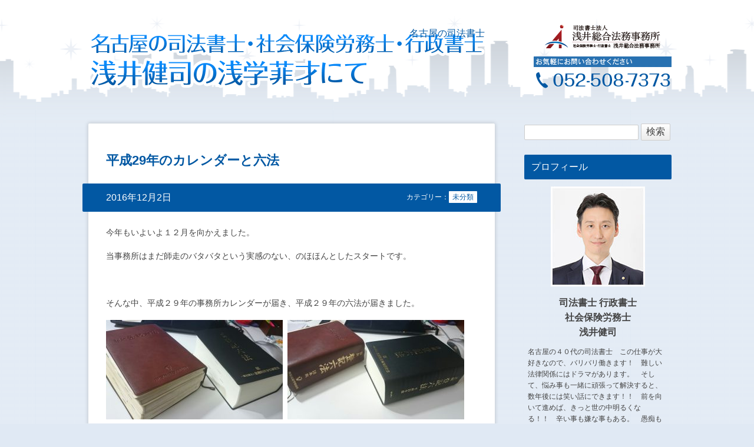

--- FILE ---
content_type: text/html; charset=UTF-8
request_url: https://asaisogo.com/archives/786
body_size: 15675
content:
<!DOCTYPE html>
<html lang="ja">
<head>
<meta charset="UTF-8">
<meta name="viewport" content="width=device-width, initial-scale=1">
<title>平成29年のカレンダーと六法 | 司法書士法人浅井総合法務事務所【名古屋】相続、登記、民事信託名古屋の司法書士 社会保険労務士 司法書士 浅井健司の浅学菲才にて</title>
<link href="https://asaisogo.com/feed" rel="alternate" type="application/rss+xml" title="RSS FEED">
<link href="https://asaisogo.com/wp/wp-content/themes/asaisogo2020/style.css" rel="stylesheet">
<link href="https://asaisogo.com/wp/wp-content/themes/asaisogo2020/blog.css" rel="stylesheet">
<!--[if lt IE 9]>
<script src="https://asaisogo.com/wp/wp-content/themes/asaisogo2020/js/html5shiv.js"></script>
<![endif]-->

		<!-- All in One SEO 4.9.3 - aioseo.com -->
	<meta name="description" content="今年もいよいよ１２月を向かえました。 当事務所はまだ師走のバタバタという実感のない、のほほんとしたスタートです" />
	<meta name="robots" content="max-image-preview:large" />
	<meta name="author" content="asai-admin"/>
	<link rel="canonical" href="https://asaisogo.com/archives/786" />
	<meta name="generator" content="All in One SEO (AIOSEO) 4.9.3" />
		<meta property="og:locale" content="ja_JP" />
		<meta property="og:site_name" content="司法書士法人浅井総合法務事務所【名古屋】相続、登記、民事信託 | 名古屋・愛知の民事信託・家族信託・相続・遺言・登記" />
		<meta property="og:type" content="article" />
		<meta property="og:title" content="平成29年のカレンダーと六法 | 司法書士法人浅井総合法務事務所【名古屋】相続、登記、民事信託" />
		<meta property="og:description" content="今年もいよいよ１２月を向かえました。 当事務所はまだ師走のバタバタという実感のない、のほほんとしたスタートです" />
		<meta property="og:url" content="https://asaisogo.com/archives/786" />
		<meta property="article:published_time" content="2016-12-02T12:03:22+00:00" />
		<meta property="article:modified_time" content="2016-12-02T12:03:22+00:00" />
		<meta name="twitter:card" content="summary" />
		<meta name="twitter:title" content="平成29年のカレンダーと六法 | 司法書士法人浅井総合法務事務所【名古屋】相続、登記、民事信託" />
		<meta name="twitter:description" content="今年もいよいよ１２月を向かえました。 当事務所はまだ師走のバタバタという実感のない、のほほんとしたスタートです" />
		<script type="application/ld+json" class="aioseo-schema">
			{"@context":"https:\/\/schema.org","@graph":[{"@type":"Article","@id":"https:\/\/asaisogo.com\/archives\/786#article","name":"\u5e73\u621029\u5e74\u306e\u30ab\u30ec\u30f3\u30c0\u30fc\u3068\u516d\u6cd5 | \u53f8\u6cd5\u66f8\u58eb\u6cd5\u4eba\u6d45\u4e95\u7dcf\u5408\u6cd5\u52d9\u4e8b\u52d9\u6240\u3010\u540d\u53e4\u5c4b\u3011\u76f8\u7d9a\u3001\u767b\u8a18\u3001\u6c11\u4e8b\u4fe1\u8a17","headline":"\u5e73\u621029\u5e74\u306e\u30ab\u30ec\u30f3\u30c0\u30fc\u3068\u516d\u6cd5","author":{"@id":"https:\/\/asaisogo.com\/archives\/author\/asai-admin#author"},"publisher":{"@id":"https:\/\/asaisogo.com\/#organization"},"image":{"@type":"ImageObject","url":"http:\/\/asaisogo.com\/wp\/wp-content\/uploads\/2016\/12\/1480676665105-300x169.jpg","@id":"https:\/\/asaisogo.com\/archives\/786\/#articleImage"},"datePublished":"2016-12-02T21:03:22+09:00","dateModified":"2016-12-02T21:03:22+09:00","inLanguage":"ja","mainEntityOfPage":{"@id":"https:\/\/asaisogo.com\/archives\/786#webpage"},"isPartOf":{"@id":"https:\/\/asaisogo.com\/archives\/786#webpage"},"articleSection":"\u672a\u5206\u985e"},{"@type":"BreadcrumbList","@id":"https:\/\/asaisogo.com\/archives\/786#breadcrumblist","itemListElement":[{"@type":"ListItem","@id":"https:\/\/asaisogo.com#listItem","position":1,"name":"\u30db\u30fc\u30e0","item":"https:\/\/asaisogo.com","nextItem":{"@type":"ListItem","@id":"https:\/\/asaisogo.com\/archives\/category\/%e6%9c%aa%e5%88%86%e9%a1%9e#listItem","name":"\u672a\u5206\u985e"}},{"@type":"ListItem","@id":"https:\/\/asaisogo.com\/archives\/category\/%e6%9c%aa%e5%88%86%e9%a1%9e#listItem","position":2,"name":"\u672a\u5206\u985e","item":"https:\/\/asaisogo.com\/archives\/category\/%e6%9c%aa%e5%88%86%e9%a1%9e","nextItem":{"@type":"ListItem","@id":"https:\/\/asaisogo.com\/archives\/786#listItem","name":"\u5e73\u621029\u5e74\u306e\u30ab\u30ec\u30f3\u30c0\u30fc\u3068\u516d\u6cd5"},"previousItem":{"@type":"ListItem","@id":"https:\/\/asaisogo.com#listItem","name":"\u30db\u30fc\u30e0"}},{"@type":"ListItem","@id":"https:\/\/asaisogo.com\/archives\/786#listItem","position":3,"name":"\u5e73\u621029\u5e74\u306e\u30ab\u30ec\u30f3\u30c0\u30fc\u3068\u516d\u6cd5","previousItem":{"@type":"ListItem","@id":"https:\/\/asaisogo.com\/archives\/category\/%e6%9c%aa%e5%88%86%e9%a1%9e#listItem","name":"\u672a\u5206\u985e"}}]},{"@type":"Organization","@id":"https:\/\/asaisogo.com\/#organization","name":"\u53f8\u6cd5\u66f8\u58eb\u6cd5\u4eba\u6d45\u4e95\u7dcf\u5408\u6cd5\u52d9\u4e8b\u52d9\u6240\u3010\u540d\u53e4\u5c4b\u3011\u76f8\u7d9a\u3001\u767b\u8a18\u3001\u6c11\u4e8b\u4fe1\u8a17","description":"\u540d\u53e4\u5c4b\u30fb\u611b\u77e5\u306e\u6c11\u4e8b\u4fe1\u8a17\u30fb\u5bb6\u65cf\u4fe1\u8a17\u30fb\u76f8\u7d9a\u30fb\u907a\u8a00\u30fb\u767b\u8a18","url":"https:\/\/asaisogo.com\/","logo":{"@type":"ImageObject","url":"https:\/\/asaisogo.com\/wp\/wp-content\/uploads\/2022\/09\/ef76bd229fb9cac9189803d0761151bc.png","@id":"https:\/\/asaisogo.com\/archives\/786\/#organizationLogo","width":1024,"height":1024},"image":{"@id":"https:\/\/asaisogo.com\/archives\/786\/#organizationLogo"}},{"@type":"Person","@id":"https:\/\/asaisogo.com\/archives\/author\/asai-admin#author","url":"https:\/\/asaisogo.com\/archives\/author\/asai-admin","name":"asai-admin"},{"@type":"WebPage","@id":"https:\/\/asaisogo.com\/archives\/786#webpage","url":"https:\/\/asaisogo.com\/archives\/786","name":"\u5e73\u621029\u5e74\u306e\u30ab\u30ec\u30f3\u30c0\u30fc\u3068\u516d\u6cd5 | \u53f8\u6cd5\u66f8\u58eb\u6cd5\u4eba\u6d45\u4e95\u7dcf\u5408\u6cd5\u52d9\u4e8b\u52d9\u6240\u3010\u540d\u53e4\u5c4b\u3011\u76f8\u7d9a\u3001\u767b\u8a18\u3001\u6c11\u4e8b\u4fe1\u8a17","description":"\u4eca\u5e74\u3082\u3044\u3088\u3044\u3088\uff11\uff12\u6708\u3092\u5411\u304b\u3048\u307e\u3057\u305f\u3002 \u5f53\u4e8b\u52d9\u6240\u306f\u307e\u3060\u5e2b\u8d70\u306e\u30d0\u30bf\u30d0\u30bf\u3068\u3044\u3046\u5b9f\u611f\u306e\u306a\u3044\u3001\u306e\u307b\u307b\u3093\u3068\u3057\u305f\u30b9\u30bf\u30fc\u30c8\u3067\u3059","inLanguage":"ja","isPartOf":{"@id":"https:\/\/asaisogo.com\/#website"},"breadcrumb":{"@id":"https:\/\/asaisogo.com\/archives\/786#breadcrumblist"},"author":{"@id":"https:\/\/asaisogo.com\/archives\/author\/asai-admin#author"},"creator":{"@id":"https:\/\/asaisogo.com\/archives\/author\/asai-admin#author"},"datePublished":"2016-12-02T21:03:22+09:00","dateModified":"2016-12-02T21:03:22+09:00"},{"@type":"WebSite","@id":"https:\/\/asaisogo.com\/#website","url":"https:\/\/asaisogo.com\/","name":"\u53f8\u6cd5\u66f8\u58eb\u6cd5\u4eba\u6d45\u4e95\u7dcf\u5408\u6cd5\u52d9\u4e8b\u52d9\u6240\u3010\u540d\u53e4\u5c4b\u3011\u76f8\u7d9a\u3001\u767b\u8a18\u3001\u6c11\u4e8b\u4fe1\u8a17","description":"\u540d\u53e4\u5c4b\u30fb\u611b\u77e5\u306e\u6c11\u4e8b\u4fe1\u8a17\u30fb\u5bb6\u65cf\u4fe1\u8a17\u30fb\u76f8\u7d9a\u30fb\u907a\u8a00\u30fb\u767b\u8a18","inLanguage":"ja","publisher":{"@id":"https:\/\/asaisogo.com\/#organization"}}]}
		</script>
		<!-- All in One SEO -->

<link rel="alternate" type="application/rss+xml" title="司法書士法人浅井総合法務事務所【名古屋】相続、登記、民事信託 &raquo; 平成29年のカレンダーと六法 のコメントのフィード" href="https://asaisogo.com/archives/786/feed" />
<link rel="alternate" title="oEmbed (JSON)" type="application/json+oembed" href="https://asaisogo.com/wp-json/oembed/1.0/embed?url=https%3A%2F%2Fasaisogo.com%2Farchives%2F786" />
<link rel="alternate" title="oEmbed (XML)" type="text/xml+oembed" href="https://asaisogo.com/wp-json/oembed/1.0/embed?url=https%3A%2F%2Fasaisogo.com%2Farchives%2F786&#038;format=xml" />
<style id='wp-img-auto-sizes-contain-inline-css' type='text/css'>
img:is([sizes=auto i],[sizes^="auto," i]){contain-intrinsic-size:3000px 1500px}
/*# sourceURL=wp-img-auto-sizes-contain-inline-css */
</style>
<style id='wp-emoji-styles-inline-css' type='text/css'>

	img.wp-smiley, img.emoji {
		display: inline !important;
		border: none !important;
		box-shadow: none !important;
		height: 1em !important;
		width: 1em !important;
		margin: 0 0.07em !important;
		vertical-align: -0.1em !important;
		background: none !important;
		padding: 0 !important;
	}
/*# sourceURL=wp-emoji-styles-inline-css */
</style>
<style id='wp-block-library-inline-css' type='text/css'>
:root{--wp-block-synced-color:#7a00df;--wp-block-synced-color--rgb:122,0,223;--wp-bound-block-color:var(--wp-block-synced-color);--wp-editor-canvas-background:#ddd;--wp-admin-theme-color:#007cba;--wp-admin-theme-color--rgb:0,124,186;--wp-admin-theme-color-darker-10:#006ba1;--wp-admin-theme-color-darker-10--rgb:0,107,160.5;--wp-admin-theme-color-darker-20:#005a87;--wp-admin-theme-color-darker-20--rgb:0,90,135;--wp-admin-border-width-focus:2px}@media (min-resolution:192dpi){:root{--wp-admin-border-width-focus:1.5px}}.wp-element-button{cursor:pointer}:root .has-very-light-gray-background-color{background-color:#eee}:root .has-very-dark-gray-background-color{background-color:#313131}:root .has-very-light-gray-color{color:#eee}:root .has-very-dark-gray-color{color:#313131}:root .has-vivid-green-cyan-to-vivid-cyan-blue-gradient-background{background:linear-gradient(135deg,#00d084,#0693e3)}:root .has-purple-crush-gradient-background{background:linear-gradient(135deg,#34e2e4,#4721fb 50%,#ab1dfe)}:root .has-hazy-dawn-gradient-background{background:linear-gradient(135deg,#faaca8,#dad0ec)}:root .has-subdued-olive-gradient-background{background:linear-gradient(135deg,#fafae1,#67a671)}:root .has-atomic-cream-gradient-background{background:linear-gradient(135deg,#fdd79a,#004a59)}:root .has-nightshade-gradient-background{background:linear-gradient(135deg,#330968,#31cdcf)}:root .has-midnight-gradient-background{background:linear-gradient(135deg,#020381,#2874fc)}:root{--wp--preset--font-size--normal:16px;--wp--preset--font-size--huge:42px}.has-regular-font-size{font-size:1em}.has-larger-font-size{font-size:2.625em}.has-normal-font-size{font-size:var(--wp--preset--font-size--normal)}.has-huge-font-size{font-size:var(--wp--preset--font-size--huge)}.has-text-align-center{text-align:center}.has-text-align-left{text-align:left}.has-text-align-right{text-align:right}.has-fit-text{white-space:nowrap!important}#end-resizable-editor-section{display:none}.aligncenter{clear:both}.items-justified-left{justify-content:flex-start}.items-justified-center{justify-content:center}.items-justified-right{justify-content:flex-end}.items-justified-space-between{justify-content:space-between}.screen-reader-text{border:0;clip-path:inset(50%);height:1px;margin:-1px;overflow:hidden;padding:0;position:absolute;width:1px;word-wrap:normal!important}.screen-reader-text:focus{background-color:#ddd;clip-path:none;color:#444;display:block;font-size:1em;height:auto;left:5px;line-height:normal;padding:15px 23px 14px;text-decoration:none;top:5px;width:auto;z-index:100000}html :where(.has-border-color){border-style:solid}html :where([style*=border-top-color]){border-top-style:solid}html :where([style*=border-right-color]){border-right-style:solid}html :where([style*=border-bottom-color]){border-bottom-style:solid}html :where([style*=border-left-color]){border-left-style:solid}html :where([style*=border-width]){border-style:solid}html :where([style*=border-top-width]){border-top-style:solid}html :where([style*=border-right-width]){border-right-style:solid}html :where([style*=border-bottom-width]){border-bottom-style:solid}html :where([style*=border-left-width]){border-left-style:solid}html :where(img[class*=wp-image-]){height:auto;max-width:100%}:where(figure){margin:0 0 1em}html :where(.is-position-sticky){--wp-admin--admin-bar--position-offset:var(--wp-admin--admin-bar--height,0px)}@media screen and (max-width:600px){html :where(.is-position-sticky){--wp-admin--admin-bar--position-offset:0px}}

/*# sourceURL=wp-block-library-inline-css */
</style><style id='global-styles-inline-css' type='text/css'>
:root{--wp--preset--aspect-ratio--square: 1;--wp--preset--aspect-ratio--4-3: 4/3;--wp--preset--aspect-ratio--3-4: 3/4;--wp--preset--aspect-ratio--3-2: 3/2;--wp--preset--aspect-ratio--2-3: 2/3;--wp--preset--aspect-ratio--16-9: 16/9;--wp--preset--aspect-ratio--9-16: 9/16;--wp--preset--color--black: #000000;--wp--preset--color--cyan-bluish-gray: #abb8c3;--wp--preset--color--white: #ffffff;--wp--preset--color--pale-pink: #f78da7;--wp--preset--color--vivid-red: #cf2e2e;--wp--preset--color--luminous-vivid-orange: #ff6900;--wp--preset--color--luminous-vivid-amber: #fcb900;--wp--preset--color--light-green-cyan: #7bdcb5;--wp--preset--color--vivid-green-cyan: #00d084;--wp--preset--color--pale-cyan-blue: #8ed1fc;--wp--preset--color--vivid-cyan-blue: #0693e3;--wp--preset--color--vivid-purple: #9b51e0;--wp--preset--gradient--vivid-cyan-blue-to-vivid-purple: linear-gradient(135deg,rgb(6,147,227) 0%,rgb(155,81,224) 100%);--wp--preset--gradient--light-green-cyan-to-vivid-green-cyan: linear-gradient(135deg,rgb(122,220,180) 0%,rgb(0,208,130) 100%);--wp--preset--gradient--luminous-vivid-amber-to-luminous-vivid-orange: linear-gradient(135deg,rgb(252,185,0) 0%,rgb(255,105,0) 100%);--wp--preset--gradient--luminous-vivid-orange-to-vivid-red: linear-gradient(135deg,rgb(255,105,0) 0%,rgb(207,46,46) 100%);--wp--preset--gradient--very-light-gray-to-cyan-bluish-gray: linear-gradient(135deg,rgb(238,238,238) 0%,rgb(169,184,195) 100%);--wp--preset--gradient--cool-to-warm-spectrum: linear-gradient(135deg,rgb(74,234,220) 0%,rgb(151,120,209) 20%,rgb(207,42,186) 40%,rgb(238,44,130) 60%,rgb(251,105,98) 80%,rgb(254,248,76) 100%);--wp--preset--gradient--blush-light-purple: linear-gradient(135deg,rgb(255,206,236) 0%,rgb(152,150,240) 100%);--wp--preset--gradient--blush-bordeaux: linear-gradient(135deg,rgb(254,205,165) 0%,rgb(254,45,45) 50%,rgb(107,0,62) 100%);--wp--preset--gradient--luminous-dusk: linear-gradient(135deg,rgb(255,203,112) 0%,rgb(199,81,192) 50%,rgb(65,88,208) 100%);--wp--preset--gradient--pale-ocean: linear-gradient(135deg,rgb(255,245,203) 0%,rgb(182,227,212) 50%,rgb(51,167,181) 100%);--wp--preset--gradient--electric-grass: linear-gradient(135deg,rgb(202,248,128) 0%,rgb(113,206,126) 100%);--wp--preset--gradient--midnight: linear-gradient(135deg,rgb(2,3,129) 0%,rgb(40,116,252) 100%);--wp--preset--font-size--small: 13px;--wp--preset--font-size--medium: 20px;--wp--preset--font-size--large: 36px;--wp--preset--font-size--x-large: 42px;--wp--preset--spacing--20: 0.44rem;--wp--preset--spacing--30: 0.67rem;--wp--preset--spacing--40: 1rem;--wp--preset--spacing--50: 1.5rem;--wp--preset--spacing--60: 2.25rem;--wp--preset--spacing--70: 3.38rem;--wp--preset--spacing--80: 5.06rem;--wp--preset--shadow--natural: 6px 6px 9px rgba(0, 0, 0, 0.2);--wp--preset--shadow--deep: 12px 12px 50px rgba(0, 0, 0, 0.4);--wp--preset--shadow--sharp: 6px 6px 0px rgba(0, 0, 0, 0.2);--wp--preset--shadow--outlined: 6px 6px 0px -3px rgb(255, 255, 255), 6px 6px rgb(0, 0, 0);--wp--preset--shadow--crisp: 6px 6px 0px rgb(0, 0, 0);}:where(.is-layout-flex){gap: 0.5em;}:where(.is-layout-grid){gap: 0.5em;}body .is-layout-flex{display: flex;}.is-layout-flex{flex-wrap: wrap;align-items: center;}.is-layout-flex > :is(*, div){margin: 0;}body .is-layout-grid{display: grid;}.is-layout-grid > :is(*, div){margin: 0;}:where(.wp-block-columns.is-layout-flex){gap: 2em;}:where(.wp-block-columns.is-layout-grid){gap: 2em;}:where(.wp-block-post-template.is-layout-flex){gap: 1.25em;}:where(.wp-block-post-template.is-layout-grid){gap: 1.25em;}.has-black-color{color: var(--wp--preset--color--black) !important;}.has-cyan-bluish-gray-color{color: var(--wp--preset--color--cyan-bluish-gray) !important;}.has-white-color{color: var(--wp--preset--color--white) !important;}.has-pale-pink-color{color: var(--wp--preset--color--pale-pink) !important;}.has-vivid-red-color{color: var(--wp--preset--color--vivid-red) !important;}.has-luminous-vivid-orange-color{color: var(--wp--preset--color--luminous-vivid-orange) !important;}.has-luminous-vivid-amber-color{color: var(--wp--preset--color--luminous-vivid-amber) !important;}.has-light-green-cyan-color{color: var(--wp--preset--color--light-green-cyan) !important;}.has-vivid-green-cyan-color{color: var(--wp--preset--color--vivid-green-cyan) !important;}.has-pale-cyan-blue-color{color: var(--wp--preset--color--pale-cyan-blue) !important;}.has-vivid-cyan-blue-color{color: var(--wp--preset--color--vivid-cyan-blue) !important;}.has-vivid-purple-color{color: var(--wp--preset--color--vivid-purple) !important;}.has-black-background-color{background-color: var(--wp--preset--color--black) !important;}.has-cyan-bluish-gray-background-color{background-color: var(--wp--preset--color--cyan-bluish-gray) !important;}.has-white-background-color{background-color: var(--wp--preset--color--white) !important;}.has-pale-pink-background-color{background-color: var(--wp--preset--color--pale-pink) !important;}.has-vivid-red-background-color{background-color: var(--wp--preset--color--vivid-red) !important;}.has-luminous-vivid-orange-background-color{background-color: var(--wp--preset--color--luminous-vivid-orange) !important;}.has-luminous-vivid-amber-background-color{background-color: var(--wp--preset--color--luminous-vivid-amber) !important;}.has-light-green-cyan-background-color{background-color: var(--wp--preset--color--light-green-cyan) !important;}.has-vivid-green-cyan-background-color{background-color: var(--wp--preset--color--vivid-green-cyan) !important;}.has-pale-cyan-blue-background-color{background-color: var(--wp--preset--color--pale-cyan-blue) !important;}.has-vivid-cyan-blue-background-color{background-color: var(--wp--preset--color--vivid-cyan-blue) !important;}.has-vivid-purple-background-color{background-color: var(--wp--preset--color--vivid-purple) !important;}.has-black-border-color{border-color: var(--wp--preset--color--black) !important;}.has-cyan-bluish-gray-border-color{border-color: var(--wp--preset--color--cyan-bluish-gray) !important;}.has-white-border-color{border-color: var(--wp--preset--color--white) !important;}.has-pale-pink-border-color{border-color: var(--wp--preset--color--pale-pink) !important;}.has-vivid-red-border-color{border-color: var(--wp--preset--color--vivid-red) !important;}.has-luminous-vivid-orange-border-color{border-color: var(--wp--preset--color--luminous-vivid-orange) !important;}.has-luminous-vivid-amber-border-color{border-color: var(--wp--preset--color--luminous-vivid-amber) !important;}.has-light-green-cyan-border-color{border-color: var(--wp--preset--color--light-green-cyan) !important;}.has-vivid-green-cyan-border-color{border-color: var(--wp--preset--color--vivid-green-cyan) !important;}.has-pale-cyan-blue-border-color{border-color: var(--wp--preset--color--pale-cyan-blue) !important;}.has-vivid-cyan-blue-border-color{border-color: var(--wp--preset--color--vivid-cyan-blue) !important;}.has-vivid-purple-border-color{border-color: var(--wp--preset--color--vivid-purple) !important;}.has-vivid-cyan-blue-to-vivid-purple-gradient-background{background: var(--wp--preset--gradient--vivid-cyan-blue-to-vivid-purple) !important;}.has-light-green-cyan-to-vivid-green-cyan-gradient-background{background: var(--wp--preset--gradient--light-green-cyan-to-vivid-green-cyan) !important;}.has-luminous-vivid-amber-to-luminous-vivid-orange-gradient-background{background: var(--wp--preset--gradient--luminous-vivid-amber-to-luminous-vivid-orange) !important;}.has-luminous-vivid-orange-to-vivid-red-gradient-background{background: var(--wp--preset--gradient--luminous-vivid-orange-to-vivid-red) !important;}.has-very-light-gray-to-cyan-bluish-gray-gradient-background{background: var(--wp--preset--gradient--very-light-gray-to-cyan-bluish-gray) !important;}.has-cool-to-warm-spectrum-gradient-background{background: var(--wp--preset--gradient--cool-to-warm-spectrum) !important;}.has-blush-light-purple-gradient-background{background: var(--wp--preset--gradient--blush-light-purple) !important;}.has-blush-bordeaux-gradient-background{background: var(--wp--preset--gradient--blush-bordeaux) !important;}.has-luminous-dusk-gradient-background{background: var(--wp--preset--gradient--luminous-dusk) !important;}.has-pale-ocean-gradient-background{background: var(--wp--preset--gradient--pale-ocean) !important;}.has-electric-grass-gradient-background{background: var(--wp--preset--gradient--electric-grass) !important;}.has-midnight-gradient-background{background: var(--wp--preset--gradient--midnight) !important;}.has-small-font-size{font-size: var(--wp--preset--font-size--small) !important;}.has-medium-font-size{font-size: var(--wp--preset--font-size--medium) !important;}.has-large-font-size{font-size: var(--wp--preset--font-size--large) !important;}.has-x-large-font-size{font-size: var(--wp--preset--font-size--x-large) !important;}
/*# sourceURL=global-styles-inline-css */
</style>

<style id='classic-theme-styles-inline-css' type='text/css'>
/*! This file is auto-generated */
.wp-block-button__link{color:#fff;background-color:#32373c;border-radius:9999px;box-shadow:none;text-decoration:none;padding:calc(.667em + 2px) calc(1.333em + 2px);font-size:1.125em}.wp-block-file__button{background:#32373c;color:#fff;text-decoration:none}
/*# sourceURL=/wp-includes/css/classic-themes.min.css */
</style>
<link rel='stylesheet' id='dashicons-css' href='https://asaisogo.com/wp/wp-includes/css/dashicons.min.css?ver=6.9' type='text/css' media='all' />
<link rel='stylesheet' id='jquery.lightbox.min.css-css' href='https://asaisogo.com/wp/wp-content/plugins/wp-jquery-lightbox/lightboxes/wp-jquery-lightbox/styles/lightbox.min.css?ver=2.3.4' type='text/css' media='all' />
<link rel='stylesheet' id='jqlb-overrides-css' href='https://asaisogo.com/wp/wp-content/plugins/wp-jquery-lightbox/lightboxes/wp-jquery-lightbox/styles/overrides.css?ver=2.3.4' type='text/css' media='all' />
<style id='jqlb-overrides-inline-css' type='text/css'>

			#outerImageContainer {
				box-shadow: 0 0 4px 2px rgba(0,0,0,.2);
			}
			#imageContainer{
				padding: 6px;
			}
			#imageDataContainer {
				box-shadow: none;
				z-index: auto;
			}
			#prevArrow,
			#nextArrow{
				background-color: rgba(255,255,255,.7;
				color: #000000;
			}
/*# sourceURL=jqlb-overrides-inline-css */
</style>
<script type="text/javascript" src="https://asaisogo.com/wp/wp-includes/js/jquery/jquery.min.js?ver=3.7.1" id="jquery-core-js"></script>
<script type="text/javascript" src="https://asaisogo.com/wp/wp-includes/js/jquery/jquery-migrate.min.js?ver=3.4.1" id="jquery-migrate-js"></script>
<script type="text/javascript" src="https://asaisogo.com/wp/wp-content/themes/asaisogo2020/js/base.js?ver=6.9" id="base-js"></script>
<script type="text/javascript" src="https://asaisogo.com/wp/wp-content/themes/asaisogo2020/js/ajaxzip3.js?ver=6.9" id="ajaxzip3-js"></script>
<link rel="https://api.w.org/" href="https://asaisogo.com/wp-json/" /><link rel="alternate" title="JSON" type="application/json" href="https://asaisogo.com/wp-json/wp/v2/posts/786" /><link rel="EditURI" type="application/rsd+xml" title="RSD" href="https://asaisogo.com/wp/xmlrpc.php?rsd" />
<meta name="generator" content="WordPress 6.9" />
<link rel='shortlink' href='https://asaisogo.com/?p=786' />
<style type="text/css">.recentcomments a{display:inline !important;padding:0 !important;margin:0 !important;}</style>		<style type="text/css" id="wp-custom-css">
			.zoopartner {
  box-sizing: border-box;
}
.zoopartner#container {
  max-width: 1030px;
  width: 100%;
  padding-left: 15px;
  padding-right: 15px;
  margin-left: auto;
  margin-right: auto;
}
.zoopartner *, .zoopartner *::after, .zoopartner *::before {
  box-sizing: inherit;
}
.zoopartner .lead-intro {
  padding-top: clamp(2em, 9%, 90px);
  text-align: center;
  margin-bottom: clamp(2em, 5%, 50px);
}
.zoopartner .lead-title {
  margin-bottom: clamp(1em, 4.5%, 45px);
}
.zoopartner .page-index {
  background-color: #efefef;
  padding: 1em;
  margin-bottom: 30px;
}
.zoopartner .page-index-list {
  list-style: decimal;
  padding-left: 2em;
}
.zoopartner .page-index-list a {
  color: #f18001;
}
.zoopartner .zoo-sec {
  margin-bottom: clamp(2.5em, 8%, 80px);
}
.zoopartner .zoo-sec p {
  font-size: 1em;
}
.zoopartner .zoo-title {
  color: #f18001;
  font-size: clamp(18px, 20vmin, 20px);
  margin-bottom: 1.4em;
  background-color: #fff6e8;
  padding: 0.5em 1em;
  line-height: 1.5;
}
.zoopartner .zoo-character-nav {
  display: flex;
  flex-wrap: wrap;
  gap: 10px;
  margin-bottom: clamp(2em, 5%, 50px);
}
.zoopartner .zoo-character-btn {
  background-color: #ffe5e5;
  border: 1px #ffcaca;
  display: grid;
  align-items: center;
  grid-template-columns: 53px auto;
  gap: 0.5em;
  padding: 5px 10px;
  border-radius: 5px;
  font-size: 14px;
  line-height: 1.2;
  flex-basis: clamp(180px, 32.6%, 326px);
}
.zoopartner .zoo-character-btn .-bigger {
  font-size: 18px;
}
.zoopartner .zoo-character-title {
  text-align: center;
  color: #ff7f7f;
  font-size: clamp(18px, 20vmin, 20px);
}
.zoopartner .zoo-character .-chara {
  border: 1px #ffcbcb solid;
  border-radius: 20px;
  padding: clamp(1em, 5%, 50px);
  display: flex;
  flex-wrap: wrap;
  gap: 1.5em 4%;
  margin-bottom: 30px;
}
.zoopartner .zoo-character .-chara-img {
  flex-basis: clamp(250px, 42.2222222222%, 380px);
  flex-grow: 1;
  text-align: center;
  background-color: #ffffdf;
  border-radius: 20px;
  display: grid;
  align-items: flex-end;
  justify-content: center;
  padding: 6.3157894737%;
  aspect-ratio: 380/370;
}
.zoopartner .zoo-character .-chara-text {
  flex-basis: clamp(250px, 53.3333333333%, 480px);
  flex-grow: 1;
}
.zoopartner .zoo-character .-chara-name {
  border-bottom: 2px #ffcbcb solid;
  font-size: clamp(18px, 20vmin, 20px);
  padding-bottom: 0.5em;
  line-height: 1.2;
  margin-bottom: 0.75em;
}
.zoopartner .zoo-character .-chara-name .bigger {
  font-size: 125%;
}
.zoopartner .zoo-character .-chara .-notes {
  margin-top: clamp(1.5em, 4%, 40px);
}
.zoopartner .zoo-partner-desc {
  margin-bottom: 30px;
}
.zoopartner .zoo-partner .-row {
  display: flex;
  gap: 1.5em 6%;
  flex-wrap: wrap;
  justify-content: center;
}
.zoopartner .zoo-partner .-row .-col {
  flex-basis: clamp(250px, 4.7%, 470px);
  flex-grow: 1;
  text-align: center;
}
.zoopartner .zoo-partner .-row-grid-3 {
  display: grid;
  grid-template-columns: repeat(3, 1fr);
  gap: 15px;
}
.zoopartner .zoo-sponsor-desc {
  margin-bottom: 30px;
}
.zoopartner .zoo-sponsor .-item {
  margin-bottom: clamp(2em, 5%, 50px);
}
.zoopartner .zoo-sponsor .-item-title {
  color: #f18001;
  font-size: 18px;
  line-height: 1.2;
  padding-bottom: 0.5em;
  border-bottom: #f18001 1px solid;
  margin-bottom: 0.9em;
}
.zoopartner .zoo-sponsor .-item-row {
  display: flex;
  gap: 1.5em 2%;
  flex-wrap: wrap;
  justify-content: center;
}
.zoopartner .zoo-sponsor .-item-col {
  text-align: center;
}
.zoopartner .zoo-sponsor .-itemcaption {
  text-align: right;
}
.zoopartner .zoo-sponsor .-item-desc {
  margin-top: 1.5em;
}
.zoopartner .zoo-thought-illust {
  text-align: right;
}
.zoopartner .back-btns {
  display: flex;
  flex-direction: column;
  gap: 10px;
  align-items: center;
}
.zoopartner .back-btns .btn {
  width: 100%;
  max-width: 310px;
  background-color: #a62116;
  color: #fff;
  font-size: 14px;
  display: grid;
  align-items: center;
  justify-content: center;
  height: 3.5714285714em;
  border-radius: 1.7857142857em;
  transition: 0.3s ease-in-out;
}
.zoopartner .back-btns .btn:hover {
  opacity: 0.75;
  text-decoration: none;
}/*# sourceMappingURL=style.css.map */		</style>
		</head>
<body class="wp-singular post-template-default single single-post postid-786 single-format-standard wp-theme-asaisogo2020">

<header id="blog-header">
<div class="blog-header_inner">
<div class="blog-header_title">
<a href="https://asaisogo.com/blog" title="ブログトップページへ">名古屋の司法書士 社会保険労務士 司法書士 浅井健司の浅学菲才にて</a>
</div>
<div class="blog-header_utility">
<div class="blog-header_utility_logo">
<a href="https://asaisogo.com/" title="浅井総合法務事務所トップページへ"><img src="https://asaisogo.com/wp/wp-content/themes/asaisogo2020/img/blog/blog-header_logo.png" alt="司法書士法人浅井総合法務事務所【名古屋】相続、登記、民事信託" width="234" height="41"></a>
</div>
<div class="blog-header_utility_tel">TEL:052-508-7373</div>
</div>
</div>
</header>


<div id="container">

<div id="contents">

<div class="hide">個別記事ページ</div>

<!-- ループ -->
<div class="post">
<article>
<h1 class="post_title">
平成29年のカレンダーと六法</h1>

<div class="post_info">
<div class="post_date">2016年12月2日</div>
<div class="post_cat">カテゴリー：<a href="https://asaisogo.com/archives/category/%e6%9c%aa%e5%88%86%e9%a1%9e" rel="category tag">未分類</a></div>
</div>

<div class="post_body">
<p>今年もいよいよ１２月を向かえました。</p>
<p>当事務所はまだ師走のバタバタという実感のない、のほほんとしたスタートです。</p>
<p>&nbsp;</p>
<p>そんな中、平成２９年の事務所カレンダーが届き、平成２９年の六法が届きました。</p>
<p><img fetchpriority="high" decoding="async" class="alignnone size-medium wp-image-787" src="http://asaisogo.com/wp/wp-content/uploads/2016/12/1480676665105-300x169.jpg" alt="1480676665105" width="300" height="169" srcset="https://asaisogo.com/wp/wp-content/uploads/2016/12/1480676665105-300x169.jpg 300w, https://asaisogo.com/wp/wp-content/uploads/2016/12/1480676665105-768x432.jpg 768w, https://asaisogo.com/wp/wp-content/uploads/2016/12/1480676665105.jpg 1024w" sizes="(max-width: 300px) 100vw, 300px" />  <img decoding="async" class="alignnone size-medium wp-image-789" src="http://asaisogo.com/wp/wp-content/uploads/2016/12/1480676656124-300x169.jpg" alt="1480676656124" width="300" height="169" srcset="https://asaisogo.com/wp/wp-content/uploads/2016/12/1480676656124-300x169.jpg 300w, https://asaisogo.com/wp/wp-content/uploads/2016/12/1480676656124-768x432.jpg 768w, https://asaisogo.com/wp/wp-content/uploads/2016/12/1480676656124.jpg 1024w" sizes="(max-width: 300px) 100vw, 300px" /></p>
<p>黒いのが来年平成２９年版の「詳細　登記六法」です。</p>
<p>仕事柄当然といえば、当然なのですが、毎年１２月になると新しい六法を購入しています。</p>
<p>個人的には、受験時代から愛用している「詳細　登記六法」が一番慣れ親しんだ感じがあり、</p>
<p>一番使いやすいです。</p>
<p>ただこちらの六法、司法書士向けといいますか、司法書士の法務に偏っているので、</p>
<p>隔年で「模範六法」と交互に購入しています。</p>
<p>模範六法は逆に、満遍なくメジャーな法律が載っていますが、不動産登記法や商業登記法が肩身の狭い思いをしております。</p>
<p>どちらもそこそこなお値段がするのです、それなりの大きさで、それなりの重量で、（物理的にも）ちょっとした武器や凶器にもなりえます。</p>
<p>&nbsp;</p>
<p>&nbsp;</p>
<p>毎年六法が届くたび、未だに司法書士試験で、もがいていたころを思い出します。</p>
<p>暇があれば目を通し、つまらないからそのまま眠り、枕になり、それでも読んでを繰り返し、</p>
<p>手汗で変色し、本当は関係ないところにも線を引き、人間こんなもの暗記できるわけがないじゃねーかと悪態をつきながら共に戦った、（特に）平成１８年版「詳細　登記六法」は僕の宝物です。</p>
<p>流石に改正法も多くなった今、平成１８年版が活躍することはありませんが、久しぶりに開いてみました。</p>
<p>&nbsp;</p>
<p>&nbsp;</p>
<p>&nbsp;</p>
<p><img decoding="async" class="alignnone size-medium wp-image-788" src="http://asaisogo.com/wp/wp-content/uploads/2016/12/1480676672058-300x169.jpg" alt="1480676672058" width="300" height="169" srcset="https://asaisogo.com/wp/wp-content/uploads/2016/12/1480676672058-300x169.jpg 300w, https://asaisogo.com/wp/wp-content/uploads/2016/12/1480676672058-768x432.jpg 768w, https://asaisogo.com/wp/wp-content/uploads/2016/12/1480676672058.jpg 1024w" sizes="(max-width: 300px) 100vw, 300px" /></p>
<p>&nbsp;</p>
<p>&nbsp;</p>
<p>&nbsp;</p>
<p>&nbsp;</p>
<p>クセぇ</p>
<p>&nbsp;</p>
<p>&nbsp;</p>
<p>変色もあるのですが、それなりの臭気が、、、、、</p>
<p>&nbsp;</p>
<p>&nbsp;</p>
<p>思い出はセピア色と酸っぱい香りに</p>
<p>&nbsp;</p>
<p>甘酸っぱくねぇ、、</p>
<p>ただただ酸っぱい、、、、</p>
<p>&nbsp;</p>
<p>うーん　宝ものかぁ、、、、</p>
<p>&nbsp;</p>
<p>あ、いや、１０年前の勉強量に負けちゃいかんとですね。</p>
<p>&nbsp;</p>
<p>頑張ります！</p>
<p>&nbsp;</p>
<p>今年もラストスパートです☆</p>
<p>&nbsp;</p>
<p>&nbsp;</p>
<p>Ｐ．Ｓ．今年も事務所カレンダーは先着です。</p>
<p>そんな沢山作っていませんが、もらって頂ける方は是非お気軽にお申し付けください♪</p>
<p>&nbsp;</p>
<p>：：：：：：：：：：：：：：：：：：：：：：：：：：：：：：：：：：：：：</p>
<p>名古屋市東区代官町３５番１６号　第一富士ビル２階</p>
<p>浅　井　総　合　法　務　事　務　所</p>
<p>電話０５２－５０８－７３７３</p>
<p>司法書士　社会保険労務士　行政書士　　浅　井　健　司</p>
<p>&nbsp;</p>
<p>&nbsp;</p>
<p>&nbsp;</p>
<p>&nbsp;</p>
</div>



<hr class="ichimatsuLine">

<div id="comments" class="comments-area">



	<div id="respond" class="comment-respond">
		<h3 id="reply-title" class="comment-reply-title">コメントを残す <small><a rel="nofollow" id="cancel-comment-reply-link" href="/archives/786#respond" style="display:none;">コメントをキャンセル</a></small></h3><form action="https://asaisogo.com/wp/wp-comments-post.php" method="post" id="commentform" class="comment-form"><p class="comment-notes"><span id="email-notes">メールアドレスが公開されることはありません。</span> <span class="required-field-message"><span class="required">※</span> が付いている欄は必須項目です</span></p><p class="comment-form-comment"><label for="comment">コメント <span class="required">※</span></label> <textarea id="comment" name="comment" cols="45" rows="8" maxlength="65525" required="required"></textarea></p><p class="comment-form-author"><label for="author">名前 <span class="required">※</span></label> <input id="author" name="author" type="text" value="" size="30" maxlength="245" autocomplete="name" required="required" /></p>
<p class="comment-form-email"><label for="email">メール <span class="required">※</span></label> <input id="email" name="email" type="text" value="" size="30" maxlength="100" aria-describedby="email-notes" autocomplete="email" required="required" /></p>
<p class="comment-form-url"><label for="url">サイト</label> <input id="url" name="url" type="text" value="" size="30" maxlength="200" autocomplete="url" /></p>
<p class="comment-form-cookies-consent"><input id="wp-comment-cookies-consent" name="wp-comment-cookies-consent" type="checkbox" value="yes" /> <label for="wp-comment-cookies-consent">次回のコメントで使用するためブラウザーに自分の名前、メールアドレス、サイトを保存する。</label></p>
<p class="form-submit"><input name="submit" type="submit" id="submit" class="submit" value="コメントを送信" /> <input type='hidden' name='comment_post_ID' value='786' id='comment_post_ID' />
<input type='hidden' name='comment_parent' id='comment_parent' value='0' />
</p><p style="display: none;"><input type="hidden" id="akismet_comment_nonce" name="akismet_comment_nonce" value="3e1c70047e" /></p><p style="display: none !important;" class="akismet-fields-container" data-prefix="ak_"><label>&#916;<textarea name="ak_hp_textarea" cols="45" rows="8" maxlength="100"></textarea></label><input type="hidden" id="ak_js_1" name="ak_js" value="168"/><script>document.getElementById( "ak_js_1" ).setAttribute( "value", ( new Date() ).getTime() );</script></p></form>	</div><!-- #respond -->
	
</div><!-- #comments .comments-area -->

</article>
</div><!-- /.post -->
<!-- /ループ -->


<div class="pageLink">
	<div class="pageLink_next"><a href="https://asaisogo.com/archives/801" rel="next">年末年始のご案内</a></div>
	<div class="pageLink_prev"><a href="https://asaisogo.com/archives/781" rel="prev">民事信託のHPを追加しました。</a></div>
</div>

</div><!-- /contents -->


<div id="sidebar">

<section>
<form role="search" method="get" id="searchform" class="searchform" action="https://asaisogo.com/">
	<div>
		<input type="text" value="" name="s" id="s">
		<input type="submit" id="searchsubmit" value="検索">
	</div>
</form>

<ul class="widgets">
<li id="text-2" class="widget widget_text"><h2 class="widgettitle">プロフィール</h2>
			<div class="textwidget"><p class="center"><img src="http://asaisogo.com/wp/wp-content/themes/asaisogo2020/img/blog/blog-profile.jpg" alt="写真" width="160" height="170"></p>
<p class="center name">司法書士 行政書士<br />
社会保険労務士<br />
浅井健司</p>
<p>名古屋の４０代の司法書士　この仕事が大好きなので、バリバリ働きます！　難しい法律関係にはドラマがあります。　そして、悩み事も一緒に頑張って解決すると、数年後には笑い話にできます！！　前を向いて進めば、きっと世の中明るくなる！！　辛い事も嫌な事もある。　愚痴も言う。　だけど、楽しむのは誰にも負けないし、みんなで共有したい☆　登記の専門家として、またはパパとして、アツいオッサンになろうと奮闘しています（＾＾）ｖ</p>
</div>
		</li>

		<li id="recent-posts-2" class="widget widget_recent_entries">
		<h2 class="widgettitle">最近の投稿</h2>

		<ul>
											<li>
					<a href="https://asaisogo.com/archives/2332">【年末年始休業のお知らせ】本年も格別のご愛顧を賜り、厚く御礼申し上げます</a>
									</li>
											<li>
					<a href="https://asaisogo.com/archives/2323">司法書士事務所の求人と求職活動（弊所も求人をしている中での考察）</a>
									</li>
											<li>
					<a href="https://asaisogo.com/archives/2308">【開催報告】終活セミナー＆個別相談会を開催しました〜NHKニュースでも紹介されました〜</a>
									</li>
											<li>
					<a href="https://asaisogo.com/archives/2278">東山動植物園から感謝状の贈呈を受けました。</a>
									</li>
											<li>
					<a href="https://asaisogo.com/archives/2273">令和7年弊所夏季休暇（お盆休み）の件</a>
									</li>
					</ul>

		</li>
<li id="recent-comments-2" class="widget widget_recent_comments"><h2 class="widgettitle">最近のコメント</h2>
<ul id="recentcomments"><li class="recentcomments"><a href="https://asaisogo.com/archives/1197#comment-1162">司法書士になりたい人。司法書士になる人。司法書士試験の後、どうすべきか？</a> に <span class="comment-author-link">浅井健司</span> より</li><li class="recentcomments"><a href="https://asaisogo.com/archives/1197#comment-1161">司法書士になりたい人。司法書士になる人。司法書士試験の後、どうすべきか？</a> に <span class="comment-author-link">hiro</span> より</li><li class="recentcomments"><a href="https://asaisogo.com/archives/47#comment-1153">不正登記防止申出を考えてみる。</a> に <span class="comment-author-link">浅井健司</span> より</li><li class="recentcomments"><a href="https://asaisogo.com/archives/47#comment-1150">不正登記防止申出を考えてみる。</a> に <span class="comment-author-link"><a href="http://浅井総合法律事務所" class="url" rel="ugc external nofollow">開田季男</a></span> より</li><li class="recentcomments"><a href="https://asaisogo.com/archives/205#comment-1082">判決正本を無くしてしまったらどうする？</a> に <span class="comment-author-link">浅井健司</span> より</li></ul></li>
<li id="archives-2" class="widget widget_archive"><h2 class="widgettitle">アーカイブ</h2>

			<ul>
					<li><a href='https://asaisogo.com/archives/date/2025/12'>2025年12月</a>&nbsp;(1)</li>
	<li><a href='https://asaisogo.com/archives/date/2025/11'>2025年11月</a>&nbsp;(1)</li>
	<li><a href='https://asaisogo.com/archives/date/2025/10'>2025年10月</a>&nbsp;(1)</li>
	<li><a href='https://asaisogo.com/archives/date/2025/09'>2025年9月</a>&nbsp;(1)</li>
	<li><a href='https://asaisogo.com/archives/date/2025/08'>2025年8月</a>&nbsp;(1)</li>
	<li><a href='https://asaisogo.com/archives/date/2025/07'>2025年7月</a>&nbsp;(2)</li>
	<li><a href='https://asaisogo.com/archives/date/2025/06'>2025年6月</a>&nbsp;(1)</li>
	<li><a href='https://asaisogo.com/archives/date/2025/05'>2025年5月</a>&nbsp;(1)</li>
	<li><a href='https://asaisogo.com/archives/date/2025/03'>2025年3月</a>&nbsp;(2)</li>
	<li><a href='https://asaisogo.com/archives/date/2025/01'>2025年1月</a>&nbsp;(1)</li>
	<li><a href='https://asaisogo.com/archives/date/2024/12'>2024年12月</a>&nbsp;(1)</li>
	<li><a href='https://asaisogo.com/archives/date/2024/10'>2024年10月</a>&nbsp;(1)</li>
	<li><a href='https://asaisogo.com/archives/date/2024/09'>2024年9月</a>&nbsp;(1)</li>
	<li><a href='https://asaisogo.com/archives/date/2024/08'>2024年8月</a>&nbsp;(1)</li>
	<li><a href='https://asaisogo.com/archives/date/2024/07'>2024年7月</a>&nbsp;(1)</li>
	<li><a href='https://asaisogo.com/archives/date/2024/05'>2024年5月</a>&nbsp;(2)</li>
	<li><a href='https://asaisogo.com/archives/date/2024/04'>2024年4月</a>&nbsp;(2)</li>
	<li><a href='https://asaisogo.com/archives/date/2024/03'>2024年3月</a>&nbsp;(1)</li>
	<li><a href='https://asaisogo.com/archives/date/2024/02'>2024年2月</a>&nbsp;(1)</li>
	<li><a href='https://asaisogo.com/archives/date/2023/12'>2023年12月</a>&nbsp;(2)</li>
	<li><a href='https://asaisogo.com/archives/date/2023/11'>2023年11月</a>&nbsp;(1)</li>
	<li><a href='https://asaisogo.com/archives/date/2023/09'>2023年9月</a>&nbsp;(1)</li>
	<li><a href='https://asaisogo.com/archives/date/2023/08'>2023年8月</a>&nbsp;(1)</li>
	<li><a href='https://asaisogo.com/archives/date/2023/07'>2023年7月</a>&nbsp;(1)</li>
	<li><a href='https://asaisogo.com/archives/date/2023/05'>2023年5月</a>&nbsp;(1)</li>
	<li><a href='https://asaisogo.com/archives/date/2023/04'>2023年4月</a>&nbsp;(1)</li>
	<li><a href='https://asaisogo.com/archives/date/2023/03'>2023年3月</a>&nbsp;(1)</li>
	<li><a href='https://asaisogo.com/archives/date/2023/02'>2023年2月</a>&nbsp;(1)</li>
	<li><a href='https://asaisogo.com/archives/date/2023/01'>2023年1月</a>&nbsp;(1)</li>
	<li><a href='https://asaisogo.com/archives/date/2022/12'>2022年12月</a>&nbsp;(1)</li>
	<li><a href='https://asaisogo.com/archives/date/2022/11'>2022年11月</a>&nbsp;(1)</li>
	<li><a href='https://asaisogo.com/archives/date/2022/10'>2022年10月</a>&nbsp;(1)</li>
	<li><a href='https://asaisogo.com/archives/date/2022/09'>2022年9月</a>&nbsp;(1)</li>
	<li><a href='https://asaisogo.com/archives/date/2022/08'>2022年8月</a>&nbsp;(1)</li>
	<li><a href='https://asaisogo.com/archives/date/2022/07'>2022年7月</a>&nbsp;(1)</li>
	<li><a href='https://asaisogo.com/archives/date/2022/06'>2022年6月</a>&nbsp;(1)</li>
	<li><a href='https://asaisogo.com/archives/date/2022/05'>2022年5月</a>&nbsp;(2)</li>
	<li><a href='https://asaisogo.com/archives/date/2022/04'>2022年4月</a>&nbsp;(1)</li>
	<li><a href='https://asaisogo.com/archives/date/2022/03'>2022年3月</a>&nbsp;(1)</li>
	<li><a href='https://asaisogo.com/archives/date/2022/02'>2022年2月</a>&nbsp;(1)</li>
	<li><a href='https://asaisogo.com/archives/date/2022/01'>2022年1月</a>&nbsp;(2)</li>
	<li><a href='https://asaisogo.com/archives/date/2021/12'>2021年12月</a>&nbsp;(2)</li>
	<li><a href='https://asaisogo.com/archives/date/2021/11'>2021年11月</a>&nbsp;(1)</li>
	<li><a href='https://asaisogo.com/archives/date/2021/10'>2021年10月</a>&nbsp;(1)</li>
	<li><a href='https://asaisogo.com/archives/date/2021/09'>2021年9月</a>&nbsp;(1)</li>
	<li><a href='https://asaisogo.com/archives/date/2021/07'>2021年7月</a>&nbsp;(1)</li>
	<li><a href='https://asaisogo.com/archives/date/2021/06'>2021年6月</a>&nbsp;(1)</li>
	<li><a href='https://asaisogo.com/archives/date/2021/04'>2021年4月</a>&nbsp;(1)</li>
	<li><a href='https://asaisogo.com/archives/date/2021/03'>2021年3月</a>&nbsp;(1)</li>
	<li><a href='https://asaisogo.com/archives/date/2021/02'>2021年2月</a>&nbsp;(1)</li>
	<li><a href='https://asaisogo.com/archives/date/2021/01'>2021年1月</a>&nbsp;(1)</li>
	<li><a href='https://asaisogo.com/archives/date/2020/12'>2020年12月</a>&nbsp;(1)</li>
	<li><a href='https://asaisogo.com/archives/date/2020/10'>2020年10月</a>&nbsp;(1)</li>
	<li><a href='https://asaisogo.com/archives/date/2020/08'>2020年8月</a>&nbsp;(2)</li>
	<li><a href='https://asaisogo.com/archives/date/2020/07'>2020年7月</a>&nbsp;(1)</li>
	<li><a href='https://asaisogo.com/archives/date/2020/06'>2020年6月</a>&nbsp;(1)</li>
	<li><a href='https://asaisogo.com/archives/date/2020/05'>2020年5月</a>&nbsp;(1)</li>
	<li><a href='https://asaisogo.com/archives/date/2020/04'>2020年4月</a>&nbsp;(1)</li>
	<li><a href='https://asaisogo.com/archives/date/2020/02'>2020年2月</a>&nbsp;(1)</li>
	<li><a href='https://asaisogo.com/archives/date/2020/01'>2020年1月</a>&nbsp;(1)</li>
	<li><a href='https://asaisogo.com/archives/date/2019/12'>2019年12月</a>&nbsp;(2)</li>
	<li><a href='https://asaisogo.com/archives/date/2019/11'>2019年11月</a>&nbsp;(1)</li>
	<li><a href='https://asaisogo.com/archives/date/2019/09'>2019年9月</a>&nbsp;(1)</li>
	<li><a href='https://asaisogo.com/archives/date/2019/07'>2019年7月</a>&nbsp;(1)</li>
	<li><a href='https://asaisogo.com/archives/date/2019/06'>2019年6月</a>&nbsp;(1)</li>
	<li><a href='https://asaisogo.com/archives/date/2019/05'>2019年5月</a>&nbsp;(1)</li>
	<li><a href='https://asaisogo.com/archives/date/2019/04'>2019年4月</a>&nbsp;(2)</li>
	<li><a href='https://asaisogo.com/archives/date/2019/03'>2019年3月</a>&nbsp;(1)</li>
	<li><a href='https://asaisogo.com/archives/date/2019/02'>2019年2月</a>&nbsp;(1)</li>
	<li><a href='https://asaisogo.com/archives/date/2019/01'>2019年1月</a>&nbsp;(1)</li>
	<li><a href='https://asaisogo.com/archives/date/2018/12'>2018年12月</a>&nbsp;(1)</li>
	<li><a href='https://asaisogo.com/archives/date/2018/11'>2018年11月</a>&nbsp;(1)</li>
	<li><a href='https://asaisogo.com/archives/date/2018/10'>2018年10月</a>&nbsp;(1)</li>
	<li><a href='https://asaisogo.com/archives/date/2018/09'>2018年9月</a>&nbsp;(2)</li>
	<li><a href='https://asaisogo.com/archives/date/2018/08'>2018年8月</a>&nbsp;(2)</li>
	<li><a href='https://asaisogo.com/archives/date/2018/07'>2018年7月</a>&nbsp;(1)</li>
	<li><a href='https://asaisogo.com/archives/date/2018/06'>2018年6月</a>&nbsp;(1)</li>
	<li><a href='https://asaisogo.com/archives/date/2018/05'>2018年5月</a>&nbsp;(1)</li>
	<li><a href='https://asaisogo.com/archives/date/2018/04'>2018年4月</a>&nbsp;(1)</li>
	<li><a href='https://asaisogo.com/archives/date/2018/03'>2018年3月</a>&nbsp;(1)</li>
	<li><a href='https://asaisogo.com/archives/date/2018/02'>2018年2月</a>&nbsp;(2)</li>
	<li><a href='https://asaisogo.com/archives/date/2018/01'>2018年1月</a>&nbsp;(2)</li>
	<li><a href='https://asaisogo.com/archives/date/2017/12'>2017年12月</a>&nbsp;(2)</li>
	<li><a href='https://asaisogo.com/archives/date/2017/11'>2017年11月</a>&nbsp;(1)</li>
	<li><a href='https://asaisogo.com/archives/date/2017/10'>2017年10月</a>&nbsp;(2)</li>
	<li><a href='https://asaisogo.com/archives/date/2017/09'>2017年9月</a>&nbsp;(1)</li>
	<li><a href='https://asaisogo.com/archives/date/2017/08'>2017年8月</a>&nbsp;(3)</li>
	<li><a href='https://asaisogo.com/archives/date/2017/07'>2017年7月</a>&nbsp;(1)</li>
	<li><a href='https://asaisogo.com/archives/date/2017/06'>2017年6月</a>&nbsp;(1)</li>
	<li><a href='https://asaisogo.com/archives/date/2017/04'>2017年4月</a>&nbsp;(1)</li>
	<li><a href='https://asaisogo.com/archives/date/2017/03'>2017年3月</a>&nbsp;(2)</li>
	<li><a href='https://asaisogo.com/archives/date/2017/02'>2017年2月</a>&nbsp;(1)</li>
	<li><a href='https://asaisogo.com/archives/date/2017/01'>2017年1月</a>&nbsp;(2)</li>
	<li><a href='https://asaisogo.com/archives/date/2016/12'>2016年12月</a>&nbsp;(2)</li>
	<li><a href='https://asaisogo.com/archives/date/2016/11'>2016年11月</a>&nbsp;(1)</li>
	<li><a href='https://asaisogo.com/archives/date/2016/10'>2016年10月</a>&nbsp;(1)</li>
	<li><a href='https://asaisogo.com/archives/date/2016/09'>2016年9月</a>&nbsp;(2)</li>
	<li><a href='https://asaisogo.com/archives/date/2016/08'>2016年8月</a>&nbsp;(2)</li>
	<li><a href='https://asaisogo.com/archives/date/2016/07'>2016年7月</a>&nbsp;(1)</li>
	<li><a href='https://asaisogo.com/archives/date/2016/06'>2016年6月</a>&nbsp;(2)</li>
	<li><a href='https://asaisogo.com/archives/date/2016/05'>2016年5月</a>&nbsp;(2)</li>
	<li><a href='https://asaisogo.com/archives/date/2016/04'>2016年4月</a>&nbsp;(1)</li>
	<li><a href='https://asaisogo.com/archives/date/2016/03'>2016年3月</a>&nbsp;(1)</li>
	<li><a href='https://asaisogo.com/archives/date/2016/02'>2016年2月</a>&nbsp;(1)</li>
	<li><a href='https://asaisogo.com/archives/date/2016/01'>2016年1月</a>&nbsp;(2)</li>
	<li><a href='https://asaisogo.com/archives/date/2015/12'>2015年12月</a>&nbsp;(2)</li>
	<li><a href='https://asaisogo.com/archives/date/2015/11'>2015年11月</a>&nbsp;(2)</li>
	<li><a href='https://asaisogo.com/archives/date/2015/10'>2015年10月</a>&nbsp;(2)</li>
	<li><a href='https://asaisogo.com/archives/date/2015/09'>2015年9月</a>&nbsp;(2)</li>
	<li><a href='https://asaisogo.com/archives/date/2015/08'>2015年8月</a>&nbsp;(1)</li>
	<li><a href='https://asaisogo.com/archives/date/2015/07'>2015年7月</a>&nbsp;(2)</li>
	<li><a href='https://asaisogo.com/archives/date/2015/06'>2015年6月</a>&nbsp;(2)</li>
	<li><a href='https://asaisogo.com/archives/date/2015/05'>2015年5月</a>&nbsp;(2)</li>
	<li><a href='https://asaisogo.com/archives/date/2015/04'>2015年4月</a>&nbsp;(2)</li>
	<li><a href='https://asaisogo.com/archives/date/2015/03'>2015年3月</a>&nbsp;(3)</li>
	<li><a href='https://asaisogo.com/archives/date/2015/02'>2015年2月</a>&nbsp;(2)</li>
	<li><a href='https://asaisogo.com/archives/date/2015/01'>2015年1月</a>&nbsp;(2)</li>
	<li><a href='https://asaisogo.com/archives/date/2014/12'>2014年12月</a>&nbsp;(3)</li>
	<li><a href='https://asaisogo.com/archives/date/2014/11'>2014年11月</a>&nbsp;(3)</li>
	<li><a href='https://asaisogo.com/archives/date/2014/10'>2014年10月</a>&nbsp;(2)</li>
	<li><a href='https://asaisogo.com/archives/date/2014/09'>2014年9月</a>&nbsp;(3)</li>
	<li><a href='https://asaisogo.com/archives/date/2014/08'>2014年8月</a>&nbsp;(1)</li>
	<li><a href='https://asaisogo.com/archives/date/2014/07'>2014年7月</a>&nbsp;(1)</li>
	<li><a href='https://asaisogo.com/archives/date/2014/06'>2014年6月</a>&nbsp;(1)</li>
	<li><a href='https://asaisogo.com/archives/date/2014/05'>2014年5月</a>&nbsp;(1)</li>
	<li><a href='https://asaisogo.com/archives/date/2014/04'>2014年4月</a>&nbsp;(1)</li>
	<li><a href='https://asaisogo.com/archives/date/2014/02'>2014年2月</a>&nbsp;(2)</li>
	<li><a href='https://asaisogo.com/archives/date/2014/01'>2014年1月</a>&nbsp;(1)</li>
	<li><a href='https://asaisogo.com/archives/date/2013/12'>2013年12月</a>&nbsp;(3)</li>
	<li><a href='https://asaisogo.com/archives/date/2013/11'>2013年11月</a>&nbsp;(1)</li>
	<li><a href='https://asaisogo.com/archives/date/2013/09'>2013年9月</a>&nbsp;(1)</li>
	<li><a href='https://asaisogo.com/archives/date/2013/08'>2013年8月</a>&nbsp;(2)</li>
	<li><a href='https://asaisogo.com/archives/date/2013/07'>2013年7月</a>&nbsp;(2)</li>
	<li><a href='https://asaisogo.com/archives/date/2013/06'>2013年6月</a>&nbsp;(1)</li>
	<li><a href='https://asaisogo.com/archives/date/2013/05'>2013年5月</a>&nbsp;(2)</li>
	<li><a href='https://asaisogo.com/archives/date/2013/04'>2013年4月</a>&nbsp;(1)</li>
	<li><a href='https://asaisogo.com/archives/date/2013/03'>2013年3月</a>&nbsp;(1)</li>
	<li><a href='https://asaisogo.com/archives/date/2013/02'>2013年2月</a>&nbsp;(1)</li>
	<li><a href='https://asaisogo.com/archives/date/2013/01'>2013年1月</a>&nbsp;(1)</li>
	<li><a href='https://asaisogo.com/archives/date/2012/12'>2012年12月</a>&nbsp;(2)</li>
	<li><a href='https://asaisogo.com/archives/date/2012/11'>2012年11月</a>&nbsp;(4)</li>
	<li><a href='https://asaisogo.com/archives/date/2012/10'>2012年10月</a>&nbsp;(2)</li>
	<li><a href='https://asaisogo.com/archives/date/2012/09'>2012年9月</a>&nbsp;(2)</li>
	<li><a href='https://asaisogo.com/archives/date/2012/08'>2012年8月</a>&nbsp;(2)</li>
	<li><a href='https://asaisogo.com/archives/date/2012/07'>2012年7月</a>&nbsp;(2)</li>
	<li><a href='https://asaisogo.com/archives/date/2012/06'>2012年6月</a>&nbsp;(2)</li>
	<li><a href='https://asaisogo.com/archives/date/2012/05'>2012年5月</a>&nbsp;(5)</li>
	<li><a href='https://asaisogo.com/archives/date/2012/04'>2012年4月</a>&nbsp;(2)</li>
	<li><a href='https://asaisogo.com/archives/date/2012/03'>2012年3月</a>&nbsp;(1)</li>
	<li><a href='https://asaisogo.com/archives/date/2012/02'>2012年2月</a>&nbsp;(2)</li>
	<li><a href='https://asaisogo.com/archives/date/2012/01'>2012年1月</a>&nbsp;(2)</li>
	<li><a href='https://asaisogo.com/archives/date/2011/12'>2011年12月</a>&nbsp;(4)</li>
	<li><a href='https://asaisogo.com/archives/date/2011/11'>2011年11月</a>&nbsp;(3)</li>
	<li><a href='https://asaisogo.com/archives/date/2011/10'>2011年10月</a>&nbsp;(2)</li>
	<li><a href='https://asaisogo.com/archives/date/2011/09'>2011年9月</a>&nbsp;(4)</li>
	<li><a href='https://asaisogo.com/archives/date/2011/08'>2011年8月</a>&nbsp;(5)</li>
	<li><a href='https://asaisogo.com/archives/date/2011/07'>2011年7月</a>&nbsp;(6)</li>
	<li><a href='https://asaisogo.com/archives/date/2011/06'>2011年6月</a>&nbsp;(4)</li>
	<li><a href='https://asaisogo.com/archives/date/2011/05'>2011年5月</a>&nbsp;(3)</li>
	<li><a href='https://asaisogo.com/archives/date/2011/04'>2011年4月</a>&nbsp;(5)</li>
	<li><a href='https://asaisogo.com/archives/date/2011/03'>2011年3月</a>&nbsp;(4)</li>
	<li><a href='https://asaisogo.com/archives/date/2011/02'>2011年2月</a>&nbsp;(6)</li>
	<li><a href='https://asaisogo.com/archives/date/2011/01'>2011年1月</a>&nbsp;(9)</li>
	<li><a href='https://asaisogo.com/archives/date/2010/12'>2010年12月</a>&nbsp;(15)</li>
	<li><a href='https://asaisogo.com/archives/date/2010/11'>2010年11月</a>&nbsp;(9)</li>
	<li><a href='https://asaisogo.com/archives/date/2010/10'>2010年10月</a>&nbsp;(10)</li>
	<li><a href='https://asaisogo.com/archives/date/2010/09'>2010年9月</a>&nbsp;(14)</li>
	<li><a href='https://asaisogo.com/archives/date/2010/08'>2010年8月</a>&nbsp;(13)</li>
	<li><a href='https://asaisogo.com/archives/date/2010/07'>2010年7月</a>&nbsp;(15)</li>
	<li><a href='https://asaisogo.com/archives/date/2010/06'>2010年6月</a>&nbsp;(1)</li>
	<li><a href='https://asaisogo.com/archives/date/2010/05'>2010年5月</a>&nbsp;(7)</li>
	<li><a href='https://asaisogo.com/archives/date/2010/04'>2010年4月</a>&nbsp;(8)</li>
	<li><a href='https://asaisogo.com/archives/date/2010/03'>2010年3月</a>&nbsp;(13)</li>
	<li><a href='https://asaisogo.com/archives/date/2010/02'>2010年2月</a>&nbsp;(8)</li>
	<li><a href='https://asaisogo.com/archives/date/2010/01'>2010年1月</a>&nbsp;(10)</li>
	<li><a href='https://asaisogo.com/archives/date/2009/12'>2009年12月</a>&nbsp;(10)</li>
	<li><a href='https://asaisogo.com/archives/date/2009/11'>2009年11月</a>&nbsp;(14)</li>
	<li><a href='https://asaisogo.com/archives/date/2009/10'>2009年10月</a>&nbsp;(13)</li>
	<li><a href='https://asaisogo.com/archives/date/2009/09'>2009年9月</a>&nbsp;(13)</li>
	<li><a href='https://asaisogo.com/archives/date/2009/08'>2009年8月</a>&nbsp;(13)</li>
	<li><a href='https://asaisogo.com/archives/date/2009/07'>2009年7月</a>&nbsp;(26)</li>
	<li><a href='https://asaisogo.com/archives/date/2009/06'>2009年6月</a>&nbsp;(4)</li>
			</ul>

			</li>
<li id="categories-2" class="widget widget_categories"><h2 class="widgettitle">カテゴリー</h2>

			<ul>
					<li class="cat-item cat-item-6"><a href="https://asaisogo.com/archives/category/%e3%82%b4%e3%83%ab%e3%83%95">ゴルフ</a> (18)
</li>
	<li class="cat-item cat-item-7"><a href="https://asaisogo.com/archives/category/%e3%82%b9%e3%83%9d%e3%83%bc%e3%83%84">スポーツ</a> (13)
</li>
	<li class="cat-item cat-item-8"><a href="https://asaisogo.com/archives/category/%e3%83%9b%e3%83%bc%e3%83%a0%e3%83%9a%e3%83%bc%e3%82%b8">ホームページ</a> (22)
</li>
	<li class="cat-item cat-item-9"><a href="https://asaisogo.com/archives/category/%e3%83%ac%e3%83%bc%e3%82%b7%e3%83%83%e3%82%af%e3%81%97%e3%81%a6%e3%81%bf%e3%82%8b">レーシックしてみる</a> (7)
</li>
	<li class="cat-item cat-item-5"><a href="https://asaisogo.com/archives/category/%e4%b8%8d%e5%8b%95%e7%94%a3%e7%99%bb%e8%a8%98">不動産登記</a> (28)
</li>
	<li class="cat-item cat-item-17"><a href="https://asaisogo.com/archives/category/%e4%bc%91%e6%97%a5%e7%9b%b8%e8%ab%87%e4%bc%9a">休日相談会</a> (12)
</li>
	<li class="cat-item cat-item-18"><a href="https://asaisogo.com/archives/category/%e5%8b%95%e7%89%a9%e5%9c%92%e3%83%91%e3%83%bc%e3%83%88%e3%83%8a%e3%83%bc%ef%bc%86%e5%8b%95%e7%89%a9%e3%82%b9%e3%83%9d%e3%83%b3%e3%82%b5%e3%83%bc">動物園パートナー＆動物スポンサー</a> (2)
</li>
	<li class="cat-item cat-item-4"><a href="https://asaisogo.com/archives/category/%e5%8f%b8%e6%b3%95%e6%9b%b8%e5%a3%ab">司法書士</a> (145)
</li>
	<li class="cat-item cat-item-2"><a href="https://asaisogo.com/archives/category/%e5%8f%b8%e6%b3%95%e6%9b%b8%e5%a3%ab%e5%a0%b1%e9%85%ac%e3%81%ab%e3%81%a4%e3%81%84%e3%81%a6">司法書士報酬について</a> (8)
</li>
	<li class="cat-item cat-item-10"><a href="https://asaisogo.com/archives/category/%e5%9f%b7%e7%ad%86%e3%83%bb%e5%87%ba%e7%89%88">執筆・出版</a> (12)
</li>
	<li class="cat-item cat-item-13"><a href="https://asaisogo.com/archives/category/%e5%ae%b6%e6%97%8f%e4%bf%a1%e8%a8%97%e3%83%bb%e6%b0%91%e4%ba%8b%e4%bf%a1%e8%a8%97">家族信託・民事信託</a> (45)
</li>
	<li class="cat-item cat-item-3"><a href="https://asaisogo.com/archives/category/%e6%97%a5%e8%a8%98%e3%83%bb%e3%82%b3%e3%83%a9%e3%83%a0%e3%83%bb%e3%81%a4%e3%81%b6%e3%82%84%e3%81%8d">日記・コラム・つぶやき</a> (274)
</li>
	<li class="cat-item cat-item-1"><a href="https://asaisogo.com/archives/category/%e6%9c%aa%e5%88%86%e9%a1%9e">未分類</a> (97)
</li>
	<li class="cat-item cat-item-19"><a href="https://asaisogo.com/archives/category/%e6%9d%b1%e5%b1%b1%e5%8b%95%e7%89%a9%e5%9c%92%e3%81%ae%e3%83%91%e3%83%bc%e3%83%88%e3%83%8a%e3%83%bc">東山動物園のパートナー</a> (1)
</li>
	<li class="cat-item cat-item-12"><a href="https://asaisogo.com/archives/category/%e7%99%bb%e8%a8%98%e4%ba%8b%e9%a0%85%e8%a8%bc%e6%98%8e%e6%9b%b8%e3%81%ae%e3%80%8c%e7%99%ba%e8%a1%8c%e3%80%8d%e3%81%ab%e9%96%a2%e3%81%99%e3%82%8b%e4%bb%b6">登記事項証明書の「発行」に関する件</a> (2)
</li>
	<li class="cat-item cat-item-11"><a href="https://asaisogo.com/archives/category/%e9%a3%9f%e3%81%b9%e3%82%8b">食べる</a> (8)
</li>
			</ul>

			</li>
</ul>
</section>

</div><!-- /sidebar -->


</div><!-- /container -->


<footer id="blog-footer">
<div class="blog-footer_inner">
<div class="blog-footer_logo"><a href="https://asaisogo.com/" title="浅井総合法務事務所トップページへ">司法書士 社会保険労務士 司法書士　浅井総合法務事務所</a></div>
<div class="blog-footer_address">〒461-0002 名古屋市東区代官町35番16号 第一富士ビル2階<br>TEL 052-508-7373　FAX 052-508-7679</div>
</div>
</footer>

<script type="speculationrules">
{"prefetch":[{"source":"document","where":{"and":[{"href_matches":"/*"},{"not":{"href_matches":["/wp/wp-*.php","/wp/wp-admin/*","/wp/wp-content/uploads/*","/wp/wp-content/*","/wp/wp-content/plugins/*","/wp/wp-content/themes/asaisogo2020/*","/*\\?(.+)"]}},{"not":{"selector_matches":"a[rel~=\"nofollow\"]"}},{"not":{"selector_matches":".no-prefetch, .no-prefetch a"}}]},"eagerness":"conservative"}]}
</script>
<script type="text/javascript" src="https://asaisogo.com/wp/wp-content/plugins/wp-jquery-lightbox/lightboxes/wp-jquery-lightbox/vendor/jquery.touchwipe.min.js?ver=2.3.4" id="wp-jquery-lightbox-swipe-js"></script>
<script type="text/javascript" src="https://asaisogo.com/wp/wp-content/plugins/wp-jquery-lightbox/inc/purify.min.js?ver=2.3.4" id="wp-jquery-lightbox-purify-js"></script>
<script type="text/javascript" src="https://asaisogo.com/wp/wp-content/plugins/wp-jquery-lightbox/lightboxes/wp-jquery-lightbox/vendor/panzoom.min.js?ver=2.3.4" id="wp-jquery-lightbox-panzoom-js"></script>
<script type="text/javascript" id="wp-jquery-lightbox-js-extra">
/* <![CDATA[ */
var JQLBSettings = {"showTitle":"1","useAltForTitle":"1","showCaption":"1","showNumbers":"1","fitToScreen":"1","resizeSpeed":"400","showDownload":"","navbarOnTop":"","marginSize":"0","mobileMarginSize":"20","slideshowSpeed":"4000","allowPinchZoom":"1","borderSize":"6","borderColor":"#fff","overlayColor":"#fff","overlayOpacity":"0.7","newNavStyle":"1","fixedNav":"1","showInfoBar":"0","prevLinkTitle":"\u524d\u306e\u753b\u50cf","nextLinkTitle":"\u6b21\u306e\u753b\u50cf","closeTitle":"\u30ae\u30e3\u30e9\u30ea\u30fc\u3092\u9589\u3058\u308b","image":"\u753b\u50cf ","of":"\u306e","download":"\u30c0\u30a6\u30f3\u30ed\u30fc\u30c9","pause":"(\u30b9\u30e9\u30a4\u30c9\u30b7\u30e7\u30fc\u3092\u4e00\u6642\u505c\u6b62\u3059\u308b)","play":"(\u30b9\u30e9\u30a4\u30c9\u30b7\u30e7\u30fc\u3092\u518d\u751f\u3059\u308b)"};
//# sourceURL=wp-jquery-lightbox-js-extra
/* ]]> */
</script>
<script type="text/javascript" src="https://asaisogo.com/wp/wp-content/plugins/wp-jquery-lightbox/lightboxes/wp-jquery-lightbox/jquery.lightbox.js?ver=2.3.4" id="wp-jquery-lightbox-js"></script>
<script defer type="text/javascript" src="https://asaisogo.com/wp/wp-content/plugins/akismet/_inc/akismet-frontend.js?ver=1762971556" id="akismet-frontend-js"></script>
<script id="wp-emoji-settings" type="application/json">
{"baseUrl":"https://s.w.org/images/core/emoji/17.0.2/72x72/","ext":".png","svgUrl":"https://s.w.org/images/core/emoji/17.0.2/svg/","svgExt":".svg","source":{"concatemoji":"https://asaisogo.com/wp/wp-includes/js/wp-emoji-release.min.js?ver=6.9"}}
</script>
<script type="module">
/* <![CDATA[ */
/*! This file is auto-generated */
const a=JSON.parse(document.getElementById("wp-emoji-settings").textContent),o=(window._wpemojiSettings=a,"wpEmojiSettingsSupports"),s=["flag","emoji"];function i(e){try{var t={supportTests:e,timestamp:(new Date).valueOf()};sessionStorage.setItem(o,JSON.stringify(t))}catch(e){}}function c(e,t,n){e.clearRect(0,0,e.canvas.width,e.canvas.height),e.fillText(t,0,0);t=new Uint32Array(e.getImageData(0,0,e.canvas.width,e.canvas.height).data);e.clearRect(0,0,e.canvas.width,e.canvas.height),e.fillText(n,0,0);const a=new Uint32Array(e.getImageData(0,0,e.canvas.width,e.canvas.height).data);return t.every((e,t)=>e===a[t])}function p(e,t){e.clearRect(0,0,e.canvas.width,e.canvas.height),e.fillText(t,0,0);var n=e.getImageData(16,16,1,1);for(let e=0;e<n.data.length;e++)if(0!==n.data[e])return!1;return!0}function u(e,t,n,a){switch(t){case"flag":return n(e,"\ud83c\udff3\ufe0f\u200d\u26a7\ufe0f","\ud83c\udff3\ufe0f\u200b\u26a7\ufe0f")?!1:!n(e,"\ud83c\udde8\ud83c\uddf6","\ud83c\udde8\u200b\ud83c\uddf6")&&!n(e,"\ud83c\udff4\udb40\udc67\udb40\udc62\udb40\udc65\udb40\udc6e\udb40\udc67\udb40\udc7f","\ud83c\udff4\u200b\udb40\udc67\u200b\udb40\udc62\u200b\udb40\udc65\u200b\udb40\udc6e\u200b\udb40\udc67\u200b\udb40\udc7f");case"emoji":return!a(e,"\ud83e\u1fac8")}return!1}function f(e,t,n,a){let r;const o=(r="undefined"!=typeof WorkerGlobalScope&&self instanceof WorkerGlobalScope?new OffscreenCanvas(300,150):document.createElement("canvas")).getContext("2d",{willReadFrequently:!0}),s=(o.textBaseline="top",o.font="600 32px Arial",{});return e.forEach(e=>{s[e]=t(o,e,n,a)}),s}function r(e){var t=document.createElement("script");t.src=e,t.defer=!0,document.head.appendChild(t)}a.supports={everything:!0,everythingExceptFlag:!0},new Promise(t=>{let n=function(){try{var e=JSON.parse(sessionStorage.getItem(o));if("object"==typeof e&&"number"==typeof e.timestamp&&(new Date).valueOf()<e.timestamp+604800&&"object"==typeof e.supportTests)return e.supportTests}catch(e){}return null}();if(!n){if("undefined"!=typeof Worker&&"undefined"!=typeof OffscreenCanvas&&"undefined"!=typeof URL&&URL.createObjectURL&&"undefined"!=typeof Blob)try{var e="postMessage("+f.toString()+"("+[JSON.stringify(s),u.toString(),c.toString(),p.toString()].join(",")+"));",a=new Blob([e],{type:"text/javascript"});const r=new Worker(URL.createObjectURL(a),{name:"wpTestEmojiSupports"});return void(r.onmessage=e=>{i(n=e.data),r.terminate(),t(n)})}catch(e){}i(n=f(s,u,c,p))}t(n)}).then(e=>{for(const n in e)a.supports[n]=e[n],a.supports.everything=a.supports.everything&&a.supports[n],"flag"!==n&&(a.supports.everythingExceptFlag=a.supports.everythingExceptFlag&&a.supports[n]);var t;a.supports.everythingExceptFlag=a.supports.everythingExceptFlag&&!a.supports.flag,a.supports.everything||((t=a.source||{}).concatemoji?r(t.concatemoji):t.wpemoji&&t.twemoji&&(r(t.twemoji),r(t.wpemoji)))});
//# sourceURL=https://asaisogo.com/wp/wp-includes/js/wp-emoji-loader.min.js
/* ]]> */
</script>
</body>
</html>


--- FILE ---
content_type: text/css
request_url: https://asaisogo.com/wp/wp-content/themes/asaisogo2020/style.css
body_size: 9700
content:
@charset "utf-8";
/*
Theme Name:浅井総合法務2020
*/

/* 【目次】
1.0 リセット（L40あたり）
2.0 サイト基本設定（L220あたり）
3.0 全体レイアウト（L270あたり）
4.0 #header（ヘッダー）（L310あたり）
5.0 #headerNav（ヘッダーナビ）（L380あたり）
6.0 #container（コンテナ）（L510あたり）
	6.1 パンくずリスト
	6.2 メインイメージ
7.0 #contents（コンテンツ）（L560あたり）
	7.1 コンテンツ共通
	7.2 homeページ（L590あたり）
	7.3 個別ページ（L660あたり）
		7.31 testamentとregistration共通
		7.32 registration
		7.33 office
		7.34 staff
    7.35 shigojimu 死後事務委任契約のご案内
	7.4 メールフォームページ（L800あたり）
8.0 #sidebar（サイドバー）（L920あたり）
	8.1 ページ内ナビゲーション
	8.2 ブログ新着記事リスト
	8.3 アクセスマップ
9.0 #footer（フッター）（L1050あたり）
10.0 その他（L1130あたり）
	10.1 ページの先頭に戻る

※ブログ用のスタイルは、別途「blog.css」に記述があります。
*/


/* ------------------------------
1.0 リセット
------------------------------ */

/*-----normalize.css v3.0.1より-----*/
html {
	font-family: sans-serif;
	-ms-text-size-adjust: 100%;
	-webkit-text-size-adjust: 100%;
}
body {
	margin: 0;
}
article,aside,details,figcaption,figure,footer,
header,hgroup,main,nav,section,summary {
	display: block;
}
audio,canvas,progress,video {
	display: inline-block;
	vertical-align: baseline;
}
audio:not([controls]) {
	display: none;
	height: 0;
}
[hidden],template {
	display: none;
}
a {
	background: transparent;
}
a:active,a:hover {
	outline: 0;
}
abbr[title] {
	border-bottom: 1px dotted;
}
b,strong {
	font-weight: bold;
}
dfn {
	font-style: italic;
}
/*h1 {
	font-size: 2em;
	margin: 0.67em 0;
}*/
mark {
	background: #ff0;
	color: #000;
}
/*small {
	font-size: 80%;
}*/
sub,sup {
	font-size: 75%;
	line-height: 0;
	position: relative;
	vertical-align: baseline;
}
sup {
	top: -0.5em;
}
sub {
	bottom: -0.25em;
}
img {
	border: 0;
}
svg:not(:root) {
	overflow: hidden;
}
figure {
	margin: 1em 40px;
}
hr {
	-moz-box-sizing: content-box;
	box-sizing: content-box;
	height: 0;
}
pre {
	overflow: auto;
}
code,kbd,pre,samp {
	font-family: monospace, monospace;
	font-size: 1em;
}
button,input,optgroup,select,textarea {
	color: inherit;
	font: inherit;
	margin: 0;
}
button {
	overflow: visible;
}
button,select {
	text-transform: none;
}
button,
html input[type="button"],
input[type="reset"],
input[type="submit"] {
	-webkit-appearance: button;
	cursor: pointer;
}
button[disabled],
html input[disabled] {
	cursor: default;
}
button::-moz-focus-inner,
input::-moz-focus-inner {
	border: 0;
	padding: 0;
}
input {
	line-height: normal;
}
input[type="checkbox"],
input[type="radio"] {
	box-sizing: border-box;
	padding: 0;
}
input[type="number"]::-webkit-inner-spin-button,
input[type="number"]::-webkit-outer-spin-button {
	height: auto;
}
input[type="search"] {
	-webkit-appearance: textfield;
	-moz-box-sizing: content-box;
	-webkit-box-sizing: content-box;
	box-sizing: content-box;
}
input[type="search"]::-webkit-search-cancel-button,
input[type="search"]::-webkit-search-decoration {
	-webkit-appearance: none;
}
fieldset {
	border: 1px solid #c0c0c0;
	margin: 0 2px;
	padding: 0.35em 0.625em 0.75em;
}
legend {
	border: 0;
	padding: 0;
}
textarea {
	overflow: auto;
}
optgroup {
	font-weight: bold;
}
table {
	border-collapse: collapse;
	border-spacing: 0;
}
td,th {
	padding: 0;
}

/*-----独自リセット-----*/
h1, h2, h3, h4, h5, h6, p,
dl, dt, dd, ol, ul, li, form {
	margin: 0;
	padding: 0;
}
html {
	overflow-y: scroll;/*スクロールバー表示*/
}
body {
	font-size: 100%;
	line-height: 1.5;
}
small {
	font-size: 0.75em;
	font-weight: normal;
}
table {
	empty-cells: show;
}
input, select {
	vertical-align: middle;
}


/* ------------------------------
2.0 サイト基本設定
------------------------------ */
body {
	font-family: "ヒラギノ角ゴPro W3", "Hiragino Kaku Gothic ProN", "Hiragino Kaku Gothic Pro", "メイリオ", Meiryo, "ＭＳ Ｐゴシック", sans-serif;
	color: #444;
	background-color: #fff;
}
a:link {
	text-decoration: none;
	color: #7c0000;
}
a:visited {
	text-decoration: none;
	color: #7c0000;
}
a:hover {
	text-decoration: underline;
	color: #7c0000;
}
a:active {
	text-decoration: none;
	color: #7c0000;
}
section:after,
.clearfix:after {/*フロートクリア用*/
	clear: both;
	content: '';
	display: block;
}
.clr {/*フロートクリア用*/
	clear: both;
	overflow: hidden;
	height: 0;
}
.hide {/*文字隠し用*/
	display: none;
}
p {
	font-size: 0.875em;
	font-size: 0.875rem;
	line-height: 1.6;
	margin: 18px 6px;
}
p.right {
	text-align: right;
}
p.center {
	text-align: center;
}

ul.ul-disc {
	font-size: 0.875em;
	font-size: 0.875rem;
  margin: 18px 0;
  padding-left: 40px;
  list-style-type: disc;
}

.d-flex{
	display: flex;
	gap: var(--gap, 1em);
}
.flex-wrap{
	flex-wrap: wrap;
}
.ai-c{
	align-items: center;
}
/* ------------------------------
3.0 全体レイアウト
------------------------------ */
#header {
}
#container {
	margin: 0 auto;
	padding-bottom: 120px;
	width: 1000px;
}
#container:after {
	clear: both;
	content: '';
	display: block;
}
#contents {
	margin: 24px 0 0 0;
	width: 710px;
	float: left;
}
#sidebar {
	margin: 24px 0 0 0;
	width: 250px;
	float: right;
}
#footer {
	background-color: #fde5e5;
	background: -webkit-gradient(linear, left top, left bottom, color-stop(1.00, #fde5e5), color-stop(0.00, #fde3e3));
	background: -webkit-linear-gradient(top, #fde3e3 0%, #fde5e5 100%);
	background: -moz-linear-gradient(top, #fde3e3 0%, #fde5e5 100%);
	background: linear-gradient(top, #fde3e3 0%, #fde5e5 100%);
}


/* ------------------------------
4.0 #header（ヘッダー）
------------------------------ */
.header_description {
	font-size: 0.75em;
	font-size: 0.75rem;
	background-color: #ececec;
	text-align: center;
	line-height: 1.4;
	padding: 6px 0;
}
.header_inner {
	margin: 0 auto;
	width: 1000px;
	overflow: hidden;
}
.header_inner:after {
	clear: both;
	content: '';
	display: block;
}
.header_logo {
	padding: 15px 0;
	width: 440px;
	float: left;
	-webkit-transition: all 0.15s ease 0s;
	transition: all 0.15s ease 0s;
}
.header_logo:hover {
	opacity: 0.8;
}
.header_utility {
	padding: 15px 0;
	width: 264px;
	float: right;
}
.header_utility > p {
	font-size: 14px;
	background-image: url("img/list_icon1.png");
	background-repeat: no-repeat;
	background-position: 0 3px;
	margin: 0 0 0 4px;
	padding-left: 12px;
}
.header_utility_tel {
	background-image: url("img/header_tel.png");
	background-repeat: no-repeat;
	margin-top: 6px;
	width: 264px;
	height: 28px;
	text-indent: 100%;
	white-space: nowrap;
	overflow: hidden;
}
.header_utility_mail {
	width: 260px;
	height: 26px;
	margin: 6px 0 0 4px;
	text-indent: 100%;
	white-space: nowrap;
	overflow: hidden;
}
.header_utility_mail a {
	background-image: url("img/header_mail.png");
	background-repeat: no-repeat;
	width: 260px;
	height: 26px;
	display: block;
	-webkit-transition: all 0.15s ease 0s;
	transition: all 0.15s ease 0s;
}
.header_utility_mail a:hover {
	opacity: 0.8;
}


/* ------------------------------
5.0 #headerNav（ヘッダーナビ）
------------------------------ */
.sr-only {
  border: 0;
  clip: rect(0, 0, 0, 0);
  height: 1px;
  margin: -1px;
  overflow: hidden;
  padding: 0;
  position: absolute;
  white-space: nowrap;
  width: 1px;
}

#headerNav {
	background-image: url("img/header_nav_bg.png");
	background-repeat: repeat-x;
	height: 56px;
	/*-webkit-box-shadow: 0 2px 4px 0 rgba(0, 0, 0, 0.35);
	box-shadow: 0 2px 4px 0 rgba(0, 0, 0, 0.35);*/
}
.headerNav_inner {
	margin: 0 auto;
	width: 1000px;
	/* overflow: hidden; */
}
.headerNav_menu:after {
	clear: both;
	content: '';
	display: block;
}
.headerNav_menu > li {
	background-image: url("");
	background-repeat: no-repeat;
	list-style: none;
	height: 56px;
	float: left;
	/* text-indent: 100%;
	white-space: nowrap;
	overflow: hidden; */
}
.headerNav_menu > li > a {
	background-image: url("");
	background-repeat: no-repeat;
	height: 56px;
	display: block;
	-webkit-transition: all 0.3s ease 0s;
	transition: all 0.3s ease 0s;
}
/*マウスオーバー用画像をプリロード*/
#headerNav01 {
	background-image: url("img/header_nav01_on.png");
	width: 178px;
}
#headerNav02 {
	background-image: url("img/header_nav02_on.png");
	width: 240px;
}
#headerNav03 {
	background-image: url("img/header_nav03_on.png");
	width: 195px;
}
#headerNav04 {
	background-image: url("img/header_nav04_on.png");
	width: 221px;
}
#headerNav05 {
	background-image: url("img/header_nav05_on.png");
	width: 166px;
}

/*通常表示*/
#headerNav01 > a {
	background-image: url("img/header_nav01.png");
	width: 178px;
}
#headerNav02 > a {
	background-image: url("img/header_nav02.png");
	width: 240px;
}
#headerNav03 > a {
	background-image: url("img/header_nav03.png");
	width: 195px;
}
#headerNav04 > a {
	background-image: url("img/header_nav04.png");
	width: 221px;
}
#headerNav05 > a {
	background-image: url("img/header_nav05.png");
	width: 166px;
}

/*マウスオーバー*/
#headerNav01 > a:hover {
	background-image: url("img/header_nav01_on.png");
}
#headerNav02 > a:hover {
	background-image: url("img/header_nav02_on.png");
}
#headerNav03 > a:hover {
	background-image: url("img/header_nav03_on.png");
}
#headerNav04 > a:hover {
	background-image: url("img/header_nav04_on.png");
}
#headerNav05 > a:hover {
	background-image: url("img/header_nav05_on.png");
}
/*カレントページ設定（bodyのclassとメニュー位置を合わせる）*/
.bodyHome #headerNav01 > a {
	background-image: url("img/header_nav01_on.png");
}
.bodyPageName #headerNav02 > a {
	background-image: url("img/header_nav02_on.png");
}
.bodyPageName #headerNav03 > a {
	background-image: url("img/header_nav03_on.png");
}
.bodyPageName #headerNav04 > a {
	background-image: url("img/header_nav04_on.png");
}
.bodyPageName #headerNav05 > a {
	background-image: url("img/header_nav05_on.png");
}



/* -----ドロップダウン機能追加----- */
#headerNav02:focus,
#headerNav02:hover,
#headerNav03:focus,
#headerNav03:hover {
  position: relative;
}

/* ２段目 */
/* 下層のメニューを不可視に */
.headerNav_child {
  display: none;/*非表示*/
}

/* 疑似要素 :hover で下層のメニューを可視に */
#headerNav02:focus .headerNav_child,
#headerNav02:hover .headerNav_child,
#headerNav03:focus .headerNav_child,
#headerNav03:hover .headerNav_child {
  display: block;/*表示用*/
  list-style: none;
  margin: 0;
  padding-left: 0;
  position: absolute;
    left: 0;
    top: 56px;/*親メニューの高さに合わせる*/
  z-index: 100;
}

.headerNav_childItem {
  width: 13em;
}

.headerNav_childItem + .headerNav_childItem {
  border-top: solid 1px #fff;
}

.headerNav_childItem > a {
  background-color: rgba(251, 220, 220, 0.9);
  color: #333;
  display: block;
  padding: 12px;
  text-decoration: none;
  text-align: left;
  transition: all 0.15s ease 0s;
}

.headerNav_childItem > a:focus,
.headerNav_childItem > a:hover {
  background-color: #fff3f3;
  text-decoration: underline;
}



/* ------------------------------
6.0 #container（コンテナ）
------------------------------ */

/*-----6.1 パンくずリスト-----*/
.topicPath {
	font-size: 0.75em;
	font-size: 0.75rem;
	margin: 18px 0 0 0;
}

/*-----6.2 メインイメージ（ページタイトル）-----*/
.mainImg {
	background-image: url("img/main-img_bg.png");
	background-repeat: repeat-x;
	height: 130px;
}
.mainImg_inner {
	background-image: url("");
	background-repeat: no-repeat;
	margin: 0 auto;
	width: 1000px;
	height: 130px;
	text-indent: 100%;
	white-space: nowrap;
	overflow: hidden;
}
/*ページごとにそれぞれのタイトル画像を表示*/
.page-id-405 .mainImg_inner {
	background-image: url("img/main-img_testament.jpg");
}
.page-id-406 .mainImg_inner {
	background-image: url("img/main-img_registration.jpg");
}
.page-id-407 .mainImg_inner {
	background-image: url("img/main-img_office.jpg");
}
.page-id-408 .mainImg_inner {
	background-image: url("img/main-img_inquiry.jpg");
}
.parent-pageid-408 .mainImg_inner {
	background-image: url("img/main-img_inquiry.jpg");
}
.page-id-823 .mainImg_inner {
	background-image: url("img/main-img_recruit.jpg");
}

/* ------------------------------
7.0 #contents（コンテンツ）
------------------------------ */

/*-----7.1 コンテンツ共通-----*/
.sectTitle-large {/*h2想定*/
	font-size: 18px;
	font-weight: normal;
	color: #fff;
	background-color: #b50000;
	background-image: url("img/sect-title_large.png");
	background-repeat: no-repeat;
	line-height: 50px;
	letter-spacing: 0.05em;
	margin-top: 96px;
	padding: 0 20px;
	height: 50px;
	-webkit-box-shadow: 0 5px 4px -3px rgba(0, 0, 0, 0.25);
	box-shadow: 0 5px 4px -3px rgba(0, 0, 0, 0.25);
}
.topHeadline {/*先頭に来る見出し用*/
	margin-top: 0;
}
.sectTitle-medium {/*h3想定*/
	font-size: 16px;
	font-weight: bold;
	color: #7c0000;
	background-image: url("img/sect-title_medium.png");
	background-repeat: no-repeat;
	background-position: left bottom;
	letter-spacing: 0.05em;
	margin: 24px 0 -6px;
	padding: 3px 6px;
}


.sectTitle-small {/*h4想定*/}
.sectTitle-xsmall {/*h5想定*/}
.sectTitle-xxsmall {/*h6想定*/}


/*-----7.2 homeページ-----*/
.home-mainImg {
	background-image: url("img/home/home_main-img_bg.png");
	background-repeat: repeat-x;
	background-position: center top;
	height: 440px;
}
.home-mainImg_inner {
	text-align: center;
}
/*.home-mainImg_inner {
	background-image: url("img/home/home_main-img.jpg");
	background-repeat: no-repeat;
	margin: 0 auto;
	width: 1160px;
	height: 440px;
	text-indent: 100%;
	white-space: nowrap;
	overflow: hidden;
}*/
.home-intro {
	background-image: url("img/home/home_img01.jpg");
	background-repeat: no-repeat;
	margin-top: 48px;
	margin-bottom: 36px;
	padding-left: 250px;
	min-height:440px;
	height:auto !important;
	height:440px;
}
.home-title01 {
	background-image: url("img/home/home_ttl01.png");
	background-repeat: no-repeat;
	width: 460px;
	height: 51px;
	text-indent: 100%;
	white-space: nowrap;
	overflow: hidden;
}
.home-title02 {
	background-image: url("img/home/home_ttl02.png");
	background-repeat: no-repeat;
	width: 710px;
	height: 34px;
	text-indent: 100%;
	white-space: nowrap;
	overflow: hidden;
}

.home_business-list {
  margin-left: -8px;
  margin-right: -8px;
  margin-top: 8px;
  margin-bottom: 1.5rem;
}
.home_business-list__item {
  margin: 8px;
  width: calc(100% - 8px * 2);
}

@media (min-width: 768px){
  .home_business-list {
    display: flex;
    flex-wrap: wrap;
  }
  .home_business-list__item {
    flex: 0 0 calc(100% / 5 - 8px * 2);
    max-width: calc(100% / 5 - 8px * 2);
  }
}


.home_business-list__item p {
  font-size: 0.813rem;
  margin: 0;
}
a.home_business-list__link {
  background-color: #7c0000;
  background-image: linear-gradient(to bottom, #910e0e, #d72828);
  border-radius: 5px;
  display: block;
  font-family: "BIZ UDPMincho", "Hiragino Mincho ProN", "Yu Mincho", "YuMincho", serif;
  font-size: 24px;
  margin-bottom: 6px;
  padding: 5px;
}

.home_business-list__link-inner {
  background-color: #fff;
  border-radius: 3px;
  display: block;
  padding: 8px 3px;
  text-align: center;
}

@media (min-width: 768px){
  a.home_business-list__link {
    font-size: 18px;
  }
  .home_business-list__link-inner {
    padding: 12px 3px;
  }
}


/* .home-basicList-disc-underline {
	font-size: 1.25em;
	font-size: 1.25rem;
	font-weight: bold;
	color: #7c0000;
	line-height: 1.4;
	list-style-type: disc;
	margin: 16px 0 16px 36px;
}
.home-basicList-disc-underline li {
	letter-spacing: -0.05em;
	margin: 3px 0;
	padding-top: 6px;
	border-top: dashed 1px #7c0000;
}
.home-basicList-disc-underline li small {
	font-weight: bold;
}
.home-basicList-disc-underline li:first-child {
	border: none;
} */


.home-contact {
  margin: 0 auto;
	padding: 15px 0;
  width: calc(400px * 0.75);
}
.home-contact > p {
	font-size: 16px;
	background-image: url("img/list_icon1.png");
	background-repeat: no-repeat;
	background-position: 0 3px;
	margin: 0 0 0 4px;
	padding-left: 12px;
}
.home-contact_tel {
	background-image: url("img/home/home-contact_tel.png");
  background-repeat: no-repeat;
  background-size: calc(400px * 0.75) calc(44px * 0.75);
	margin-top: 6px;
	width: calc(400px * 0.75);
	height: calc(44px * 0.75);
	text-indent: 100%;
	white-space: nowrap;
	overflow: hidden;
}
.home-contact_mail {
	width: calc(400px * 0.75);
	height: calc(38px * 0.75);
	margin: 6px 0 0 4px;
	text-indent: 100%;
	white-space: nowrap;
	overflow: hidden;
}
.home-contact_mail a {
	background-image: url("img/home/home-contact_mail.png");
	background-repeat: no-repeat;
  background-size: calc(400px * 0.75) calc(38px * 0.75);
	width: calc(400px * 0.75);
	height: calc(38px * 0.75);
	display: block;
	-webkit-transition: all 0.15s ease 0s;
	transition: all 0.15s ease 0s;
}
.home-contact_mail a:hover {
	opacity: 0.8;
}

@media (min-width: 480px){
  .home-contact {
    width: 400px;
  }
  .home-contact > p {
    font-size: 18px;
  }
  .home-contact_tel {
    background-size: 400px 44px;
    width: 400px;
    height: 44px;
  }
  .home-contact_mail {
    width: 400px;
    height: 38px;
  }
  .home-contact_mail a {
    background-size: 400px 38px;
    width: 400px;
    height: 38px;
  }
}


.home-access{
	background:#12b122;
	border:1px #3feb52 solid;
	padding:4px;
	margin-top:30px;
	box-shadow:0 5px 5px 0 rgba(0,0,0,0.2);
}
.home-access h2{
	margin:0;
}
.home-access h2 img{
	vertical-align:bottom;
}
.home-access .map-box{
	padding:10px;
	background:#fff;
}
.home-access .map-box .home_googleMap{
	border:none;
}

/*-----7.3 個別ページ-----*/

/*7.31 testamentとregistration共通*/
.table-underline {/*書類手続きの説明などの下線のみテーブル*/
	margin: 18px 6px 48px;
	width: 97.5%;
	-webkit-box-sizing: border-box;
	-moz-box-sizing: border-box;
	box-sizing: border-box;
}
.table-underline th {
	font-size: 0.875em;
	font-size: 0.875rem;
	font-weight: bold;
	color: #7c0000;
	text-align: left;
	vertical-align: top;
	letter-spacing: 0.05em;
	padding: 10px;
	border-top: dashed 1px #7c0000;
	line-height: 1.6;
	width: 8em;
}
.table-underline td {
	font-size: 0.875em;
	font-size: 0.875rem;
	padding: 10px;
	border-top: dashed 1px #7c0000;
	line-height: 1.6;
}
.table-underline tr:first-child th,
.table-underline tr:first-child td {
	border: none;
}

.content_go-minji-shintaku {
  box-shadow: 0 5px 6px 0px rgba(0, 0, 0, 0.25);
  margin: 12px auto;
  width: 250px;
}
.content_go-minji-shintaku a {
  background-image: url("img/go-minji-shintaku.png");
  background-repeat: no-repeat;
  width: 250px;
  height: 100px;
  background-size: 250px 100px;
  display: block;
  text-indent: 100%;
  white-space: nowrap;
  overflow: hidden;
  transition: all 0.15s ease 0s;
}
.content_go-minji-shintaku a {/*hover用画像事前読み込み用*/
  background-image:
    url("img/go-minji-shintaku.png"),/*最前面*/
    url("img/go-minji-shintaku_on.png");
}
.content_go-minji-shintaku a:hover,
.content_go-minji-shintaku a:focus {
  background-image: url("img/go-minji-shintaku_on.png");
}



/*7.32 registration*/
.borderBox-c1 {/*赤枠ボックス*/
	border: solid 1px #b70505;
	margin: 18px 0;
	padding: 0 12px;
}
/*7.33 office*/
.table-noBorder {/*事務所紹介*/
	margin: 18px 0 48px;
	width: 100%;
}
.table-noBorder th {
	font-size: 0.875em;
	font-size: 0.875rem;
	font-weight: normal;
	text-align: left;
	background-color: #d8d8d8;
	padding: 9px;
	border: solid 2px #fff;
	line-height: 1.4;
	width: 11em;
}
.table-noBorder td {
	font-size: 0.875em;
	font-size: 0.875rem;
	background-color: #f3f3f3;
	padding: 9px;
	border: solid 2px #fff;
	line-height: 1.4;
}
.googleMap {
	margin: 24px 0 18px;
	border: solid 1px #bcbcbc;
}
.imgList-grid {/*画像をグリッド状に表示*/
	list-style: none;
	margin: 0;
}
.imgList-grid:after {
	clear: both;
	content: '';
	display: block;
}
.imgList-grid li {
	width: 220px;
	float: left;
	margin: 12px 0 12px 25px;
}
.imgList-grid li:first-child {
	margin-left: 0;
}
.table-topBottomBorder {/*代表者経歴紹介*/
	margin: 24px 0 18px;
	border-top: solid 2px #dadada;
	border-bottom: solid 2px #dadada;
	width: 465px;
	float: left;
}
.table-topBottomBorder th {
	font-size: 0.875em;
	font-size: 0.875rem;
	font-weight: normal;
	background-color: #eeeeee;
	padding: 12px;
	border-top: solid 1px #dadada;
	border-bottom: solid 1px #dadada;
	line-height: 1.4;
	width: 6em;
}
.table-topBottomBorder td {
	font-size: 0.875em;
	font-size: 0.875rem;
	padding: 12px;
	border-top: solid 1px #dadada;
	border-bottom: solid 1px #dadada;
	line-height: 1.4;
}
.floatR-w218 {
	margin: 24px 0 18px;
	width: 218px;
	float: right;
}

.borderBox-c2 {/*灰枠ボックス*/
	border: solid 1px #cdcdcd;
	margin: 18px 0;
	padding: 0 12px;
}
.basicList-icon {
	font-size: 0.875em;
	font-size: 0.875rem;
	list-style: none;
	line-height: 1.4;
	margin: 16px 0 16px 12px;
}
.basicList-icon li {
	background-image: url("img/list_icon4.png");
	background-repeat: no-repeat;
	background-position: 0 2px;
	margin: 6px 0;
	padding-left: 21px;
}

/*7.34 staff*/

.staff-card {
  display: flex;
  flex-wrap: wrap;
  margin-top: 8px;
  margin-bottom: 24px;
}

.staff-card__item {
  text-align: center;
  margin-right: 28px;
  margin-bottom: 24px;
}
@media (max-width: 767px) {
  .staff-card__item {
    margin-left: 28px;
    margin-right: 0;
  }
}

a.staff-btn {
  background-color: #b50000;
  border-radius: 50rem;
  color: #fff;
  display: inline-block;
  font-size: 14px;
  line-height: 1.2;
  padding: 7px 40px 6px;
  position: relative;
  text-decoration: none;
  transition: opacity 0.15s;
  user-select: none;
  vertical-align: middle;
}

a.staff-btn:hover {
  opacity: 0.8;
}

a.staff-btn::after {
  border-color: transparent transparent transparent currentColor;
  border-width: 4px 0 4px 7px;
  border-style: solid;
  color: #fff;
  content: "";
  height: 0;
  position: absolute;
    right: 12px;
    top: 50%;
  transform: translateY(-50%);
  width: 0;
}


/*7.35 shigojimu 死後事務委任契約のご案内*/
.shigojimu_about_media {
  box-sizing: border-box;
  display: flex;
  flex-direction: column;
  gap: 24px;
  margin-bottom: 24px;
  padding: 16px;
}
@media (min-width: 768px) {
  .shigojimu_about_media {
    flex-direction: row;
    padding: 0;
  }
  .shigojimu_about_media__body {
    flex: 1;
  }
  .shigojimu_about_media__img {
    width: 340px;
  }
}

.shigojimu_example_media {
  display: flex;
  flex-direction: column;
  gap: 16px;
  margin-bottom: 24px;
}
.shigojimu_example_media + .shigojimu_example_media {
  border-top: 1px solid #ccc;
  padding-top: 24px;
}
@media (min-width: 768px) {
  .shigojimu_example_media {
    flex-direction: row;
  }
  .shigojimu_example_media__body {
    flex: 1;
  }
  .shigojimu_example_media__img {
    width: 90px;
  }
}

a.shigojimu_btn {
  background-color: #b50000;
  color: #fff;
  display: inline-block;
  font-size: 14px;
  line-height: 1.2;
  padding: 16px 60px 16px 16px;
  position: relative;
  text-decoration: none;
  transition: opacity 0.15s;
  user-select: none;
  vertical-align: middle;
}
a.shigojimu_btn:hover {
  opacity: 0.8;
}
a.shigojimu_btn::after {
  border-color: transparent transparent transparent currentColor;
  border-width: 4px 0 4px 7px;
  border-style: solid;
  color: #fff;
  content: "";
  height: 0;
  position: absolute;
    right: 12px;
    top: 50%;
  transform: translateY(-50%);
  width: 0;
}


/*-----7.4 メールフォームページ-----*/
.table-form {
	margin: 24px 0 18px;
	width: 100%;
	border-top: solid 1px #d3d3d3;
	border-bottom: solid 1px #d3d3d3;
	-webkit-box-sizing: border-box;
	-moz-box-sizing: border-box;
	box-sizing: border-box;
}
.table-form th {
	font-size: 0.875em;
	font-size: 0.875rem;
	font-weight: bold;
	text-align: left;
	background-color: #f5f5f5;
	padding: 12px;
	border-top: dotted 1px #d3d3d3;
	border-right: solid 3px #e0c0c1;
	border-bottom: dotted 1px #d3d3d3;
	line-height: 1.4;
	width: 11em;
}
.table-form td {
	font-size: 0.875em;
	font-size: 0.875rem;
	padding: 12px;
	border-top: dotted 1px #d3d3d3;
	border-bottom: dotted 1px #d3d3d3;
	line-height: 1.4;
}
.table-form tr:nth-child(even) td {/*偶数行の背景色をグレーに*/
	background-color: #f9f9f9;
}
/*フォーム*/
input,
select {
	width: 100%;
	-webkit-box-sizing: border-box;
	-moz-box-sizing: border-box;
	box-sizing: border-box;
}
input.tel {
	width: 70px;
}
input.zip1 {
	width: 60px;
}
input.zip2 {
	width: 70px;
}
textarea {
	width: 100%;
	height: 10em;
	-webkit-box-sizing: border-box;
	-moz-box-sizing: border-box;
	box-sizing: border-box;
}
input,
textarea,
select {
	background-color: #fff;
	border: solid 1px #999;
	padding: 3px;
	-webkit-border-radius: 2px;
	-moz-border-radius: 2px;
	border-radius: 2px;
}
select {
	max-width: 360px;
}
input[type="radio"] {
	width: 1.5em;
	border-style: none;
	margin-left: 15px;
}
input[type="checkbox"] {
	width: 1.5em;
	border-style: none;
}
input[type="text"]:hover,
input[type="text"]:focus,
input[type="email"]:hover,
input[type="email"]:focus,
input[type="tel"]:hover,
input[type="tel"]:focus,
textarea:hover,
textarea:focus,
select:hover,
select:focus {
	background-color: #ffc;
}
.submitBtn {
	font-size: 14px;
	font-weight: normal;
	text-decoration: none;
	text-align: center;
	color: #fff;
	background-color: #a70000;
	border: solid 1px #dfb4b4;
	margin: 12px 12px;
	padding: 6px 0;
	width: 150px;
	display: inline;
	background:-webkit-gradient(linear, left top, left bottom, color-stop(1.00, #bc0101), color-stop(0.00, #850707));
	background:-webkit-linear-gradient(top, #850707 0%, #bc0101 100%);
	background:-moz-linear-gradient(top, #850707 0%, #bc0101 100%);
	background:-ms-linear-gradient(top, #850707 0%, #bc0101 100%);
	background:linear-gradient(top, #850707 0%, #bc0101 100%);
	-webkit-border-radius: 3px;
	border-radius: 3px;
	-webkit-box-shadow: 0 0 2px 2px rgba(167,0,0,1);
	box-shadow: 0 0 2px 2px rgba(167,0,0,1);
	-webkit-transition: all 0.15s ease 0s;
	transition: all 0.15s ease 0s;
}
.submitBtn:hover {
	border: solid 1px #eee;
	background:-webkit-gradient(linear, left top, left bottom, color-stop(1.00, #850707), color-stop(0.00, #bc0101));
	background:-webkit-linear-gradient(top, #bc0101 0%, #850707 100%);
	background:-moz-linear-gradient(top, #bc0101 0%, #850707 100%);
	background:-ms-linear-gradient(top, #bc0101 0%, #850707 100%);
	background:linear-gradient(top, #bc0101 0%, #850707 100%);
}

/*求人案内*/
.sectTitle-medium2 {/*h3想定*/
	font-size: 16px;
	font-weight: bold;
	color: #a20000;
	letter-spacing: 0.05em;
	margin: 24px 0 -12px;
}
.caution-icon {
  background-color: #a20000;
  color: #fff;
	font-size: 14px;
  margin-left: 12px;
  padding: 0 6px;
  outline: solid 3px #a20000;
  outline-offset: 1px;
}
.text-strong {
  color: #a20000;
  font-weight: bold;
}


/* ------------------------------
8.0 #sidebar（サイドバー）
------------------------------ */
/*-----8.1 ページ内ナビゲーション-----*/
.sideNav {
	margin-bottom: 48px;
	padding: 1px 0;
	border-top: solid 1px #8e8e8e;
	border-bottom: solid 1px #8e8e8e;
}
.side_menuList {
	border-top: solid 3px #8e8e8e;
	border-bottom: solid 3px #8e8e8e;
}
.side_menuList-child,
.side_menuList {
	font-size: 0.875em;
	font-size: 0.875rem;
	list-style: none;
	margin: 0;
}
.side_menuList-child > li,
.side_menuList > li {
	border-top: dotted 1px #8e8e8e;
}
.side_menuList > li:first-child {
	border: none;
}
.side_menuList-child > li > a,
.side_menuList > li > a {
	color: #444;
	background-image: url("img/list_icon3.png");
	background-repeat: no-repeat;
	background-position: 9px 19px;
	text-decoration: none;
	padding: 12px 6px 12px 24px;
	display: block;
	-webkit-transition: all 0.15s ease 0s;
	transition: all 0.15s ease 0s;
}
.side_menuList > li > a {
	background-color: #e2e2e2;
}
.side_menuList-child > li > a {
	background-color: #f5f5f5;
}
.side_menuList-child > li > a:hover,
.side_menuList > li > a:hover {
	background-color: #f9e7e7;
}
/*-----8.2 ブログ新着記事リスト-----*/
.side_posts {
	-webkit-box-shadow: 0 5px 4px -3px rgba(0, 0, 0, 0.25);
	box-shadow: 0 5px 6px 0px rgba(0, 0, 0, 0.25);
}
.side_posts_head {
	background-image: url("img/side_posts_head.png");
	background-repeat: no-repeat;
	height: 82px;
	text-indent: 100%;
	white-space: nowrap;
	overflow: hidden;
}
.side_posts_body {
	background-image: url("img/side_posts_body.png");
	background-repeat: repeat-y;
	padding: 15px;
}
.side_posts_body ul {
	font-size: 0.75em;
	font-size: 0.75rem;
	list-style: none;
}
.side_posts_body li {
	color: #0055b7;
	line-height: 1.4;
	padding: 6px;
	border-top: dashed 1px #80b4de;
}
.side_posts_body li:first-child {
	border: none;
	padding-top: 0;
}
.side_posts_body li a {
	color: #0055b7;
}
.side_posts_foot {
	background-image: url("img/side_posts_foot.png");
	background-repeat: no-repeat;
	height: 31px;
	text-indent: 100%;
	white-space: nowrap;
	overflow: hidden;
}
/*-----8.3 アクセスマップ-----*/
.side_access-box {
	margin-top: 20px;
	-webkit-box-shadow: 0 5px 4px -3px rgba(0, 0, 0, 0.25);
	box-shadow: 0 5px 6px 0px rgba(0, 0, 0, 0.25);
}
.side_access-box_head {
	background-image: url("img/side_access-box_head.png");
	background-repeat: no-repeat;
	height: 115px;
	text-indent: 100%;
	white-space: nowrap;
	overflow: hidden;
}
.side_access-box_body {
	background-image: url("img/side_access-box_body.png");
	background-repeat: repeat-y;
	padding: 5px 12px 3px;
}
.side_access-box_foot {
	background-image: url("img/side_access-box_foot.png");
	background-repeat: no-repeat;
	height: 5px;
	text-indent: 100%;
	white-space: nowrap;
	overflow: hidden;
}
.side_googleMap {
	border: none;
}

/*-----8.4 電子定款認証受取代行バナー-----*/

.side_go-teikan-uketori {
	margin-top: 20px;
	-webkit-box-shadow: 0 5px 4px -3px rgba(0, 0, 0, 0.25);
	box-shadow: 0 5px 6px 0px rgba(0, 0, 0, 0.25);
}
.side_go-teikan-uketori a {
  background-image: url("img/go-teikan-uketori.png");
  background-repeat: no-repeat;
  width: 250px;
  height: 100px;
  background-size: 250px 100px;
  display: block;
  text-indent: 100%;
  white-space: nowrap;
  overflow: hidden;
  transition: all 0.15s ease 0s;
}
.side_go-teikan-uketori a {/*hover用画像事前読み込み用*/
  background-image:
    url("img/go-teikan-uketori.png"),/*最前面*/
    url("img/go-teikan-uketori_on.png");
}
.side_go-teikan-uketori a:hover,
.side_go-teikan-uketori a:focus {
  background-image: url("img/go-teikan-uketori_on.png");
}


/*-----8.5 民事信託バナー-----*/

.side_go-minji-shintaku {
	margin-bottom: 20px;
	-webkit-box-shadow: 0 5px 4px -3px rgba(0, 0, 0, 0.25);
	box-shadow: 0 5px 6px 0px rgba(0, 0, 0, 0.25);
}
.side_go-minji-shintaku a {
  background-image: url("img/go-minji-shintaku.png");
  background-repeat: no-repeat;
  width: 250px;
  height: 100px;
  background-size: 250px 100px;
  display: block;
  text-indent: 100%;
  white-space: nowrap;
  overflow: hidden;
  transition: all 0.15s ease 0s;
}
.side_go-minji-shintaku a {/*hover用画像事前読み込み用*/
  background-image:
    url("img/go-minji-shintaku.png"),/*最前面*/
    url("img/go-minji-shintaku_on.png");
}
.side_go-minji-shintaku a:hover,
.side_go-minji-shintaku a:focus {
  background-image: url("img/go-minji-shintaku_on.png");
}


/*-----8.6 ネーミングライツバナー-----*/

.side_go-name-right {
	margin-top: 20px;
	-webkit-box-shadow: 0 5px 4px -3px rgba(0, 0, 0, 0.25);
	box-shadow: 0 5px 6px 0px rgba(0, 0, 0, 0.25);
}
.side_go-name-right a {
  background-image: url("img/go-name-right.png");
  background-repeat: no-repeat;
  width: 250px;
  height: 100px;
  background-size: 250px 100px;
  display: block;
  text-indent: 100%;
  white-space: nowrap;
  overflow: hidden;
  transition: all 0.15s ease 0s;
}
.side_go-name-right a {/*hover用画像事前読み込み用*/
  background-image:
    url("img/go-name-right.png"),/*最前面*/
    url("img/go-name-right_on.png");
}
.side_go-name-right a:hover,
.side_go-name-right a:focus {
  background-image: url("img/go-name-right_on.png");
}

.side_hi-partner {
	margin-top: 20px;
	-webkit-box-shadow: 0 5px 4px -3px rgba(0, 0, 0, 0.25);
	box-shadow: 0 5px 6px 0px rgba(0, 0, 0, 0.25);
}
.side_hi-partner a {
  background-image: url("img/hi_partner_sponsor.webp");
  background-repeat: no-repeat;
  width: 250px;
  height: 100px;
  background-size: 250px 100px;
  display: block;
  text-indent: 100%;
  white-space: nowrap;
  overflow: hidden;
  transition: all 0.15s ease 0s;
}
.side_hi-partner a {/*hover用画像事前読み込み用*/
  background-image:
    url("img/hi_partner_sponsor.webp"),/*最前面*/
    url("img/hi_partner_sponsor_on.webp");
}
.side_hi-partner a:hover,
.side_hi-partner a:focus {
  background-image: url("img/hi_partner_sponsor_on.webp");
}


/*-----8.7 採用情報バナー-----*/

.side_go-recruit {
	margin-top: 20px;
	-webkit-box-shadow: 0 5px 4px -3px rgba(0, 0, 0, 0.25);
	box-shadow: 0 5px 6px 0px rgba(0, 0, 0, 0.25);
}
.side_go-recruit a {
  background-image: url("img/go-recruit.jpg");
  background-repeat: no-repeat;
  width: 250px;
  height: 100px;
  background-size: 250px 100px;
  display: block;
  text-indent: 100%;
  white-space: nowrap;
  overflow: hidden;
  transition: all 0.15s ease 0s;
}
.side_go-recruit a {/*hover用画像事前読み込み用*/
  background-image:
    url("img/go-recruit.jpg"),/*最前面*/
    url("img/go-recruit_on.jpg");
}
.side_go-recruit a:hover,
.side_go-recruit a:focus {
  background-image: url("img/go-recruit_on.jpg");
}


/*-----8.8 書籍バナー-----*/

.side_book-bnr {
	margin-bottom: 20px;
	-webkit-box-shadow: 0 5px 4px -3px rgba(0, 0, 0, 0.25);
	box-shadow: 0 5px 6px 0px rgba(0, 0, 0, 0.25);
}
.side_book-bnr a {
  background-image: url("img/book-bnr.png");
  background-repeat: no-repeat;
  width: 250px;
  height: 230px;
  background-size: 250px 230px;
  display: block;
  text-indent: 100%;
  white-space: nowrap;
  overflow: hidden;
  transition: all 0.15s ease 0s;
}
.side_book-bnr a {/*hover用画像事前読み込み用*/
  background-image:
    url("img/book-bnr.png"),/*最前面*/
    url("img/book-bnr_on.png");
}
.side_book-bnr a:hover,
.side_book-bnr a:focus {
  background-image: url("img/book-bnr_on.png");
}

/*-----8.8 書籍バナー2-----*/

.side_book-bnr2 {
	margin-bottom: 20px;
	-webkit-box-shadow: 0 5px 4px -3px rgba(0, 0, 0, 0.25);
	box-shadow: 0 5px 6px 0px rgba(0, 0, 0, 0.25);
}
.side_book-bnr2 a {
  background-image: url("img/book-bnr_2.png");
  background-repeat: no-repeat;
  width: 250px;
  height: 230px;
  background-size: 250px 230px;
  display: block;
  text-indent: 100%;
  white-space: nowrap;
  overflow: hidden;
  transition: all 0.15s ease 0s;
}
.side_book-bnr2 a {/*hover用画像事前読み込み用*/
  background-image:
    url("img/book-bnr_2.png"),/*最前面*/
    url("img/book-bnr_2_on.png");
}
.side_book-bnr2 a:hover,
.side_book-bnr2 a:focus {
  background-image: url("img/book-bnr_2_on.png");
}

/* Facebook・Instagram遺言作成支援キャンペーンバナー */
.side_testament-campaign-bnr {
  margin-bottom: 20px;
  box-shadow: 0 5px 6px 0px rgba(0, 0, 0, 0.25);
}
.side_testament-campaign-bnr a {
  display: block;
}
.side_testament-campaign-bnr img {
  vertical-align: middle;
}


/* ------------------------------
9.0 #footer（フッター）
------------------------------ */
.footer_inner {
	margin: 0 auto;
	padding: 24px 0 18px;
	width: 1000px;
	overflow: hidden;
}
.footer_mainBox {
	background-image: url("img/footer_sepa.png");
	background-repeat: repeat-y;
	background-position: right top;
	margin-left: 50px;
	width: 640px;
	float: left;
	overflow: hidden;
}
.footer_logo {
	background-image: url("img/footer_logo.png");
	background-repeat: no-repeat;
	width: 375px;
	height: 65px;
	text-indent: 100%;
	white-space: nowrap;
	overflow: hidden;
	float: left;
}
.footer_address {
	font-size: 14px;
	line-height: 1.4;
	margin: 12px 0 0 30px;
	width: 210px;
	float: left;
	overflow: hidden;
}
.footer_tel {
	background-image: url("img/footer_tel.png");
	background-repeat: no-repeat;
	margin-top: 15px;
	width: 447px;
	height: 16px;
	text-indent: 100%;
	white-space: nowrap;
	overflow: hidden;
}
.footer_subBox {
	padding-left: 30px;
	width: 280px;
	float: right;
	overflow: hidden;
}
.footer_nav {
	list-style: none;
	width: 130px;
	float: left;
	overflow: hidden;
}
.footer_nav > li {
	font-size: 0.75em;
	font-size: 0.75rem;
	background-image: url("img/list_icon2.png");
	background-repeat: no-repeat;
	background-position: 0 6px;
	margin: 9px 0;
	padding-left: 12px;
}
.footer_nav_child {
  list-style-type: none;
  padding-left: 0px;
}
.footer_nav_child > li {
	margin: 6px 0;
}

.copyright {
	font-size: 0.75em;
	font-size: 0.75rem;
	color: #fff;
	background-color: #7c0000;
	text-align: center;
	line-height: 1.4;
	padding: 6px 0;
}


/* ------------------------------
10.0 その他
------------------------------ */

/*-----10.1 ページの先頭に戻る-----*/
.goTop {
	background-image: url("img/gotop_on.png");
	background-repeat: no-repeat;
	width: 110px;
	height: 50px;
	position: fixed;
	z-index: 10;
	right: 24px;
	bottom: 48px;
	text-indent: 100%;
	white-space: nowrap;
	overflow: hidden;
}
.goTop a {
	background-image: url("img/gotop.png");
	background-repeat: no-repeat;
	width: 110px;
	height: 50px;
	display: block;
	-webkit-transition: all .15s ease 0s;
	transition: all .15s ease 0s;
}
.goTop a:hover {
	background-image: url("img/gotop_on.png");
}

/*11.1 nameright*/
#container.nameright {
	padding-bottom: 60px;
}
.nameright .lead-intro {
  background-image: url("img/nameright/nameright_img01.jpg");
  /* background-position: right bottom; */
  background-position: right top;
  background-repeat: no-repeat;
  height: auto !important;
  margin-top: 50px;
  /* min-height: 285px; */
  min-height: 235px;
  padding-right: 265px;
  padding-top: 50px;
}
.nameright .lead-title {
  background-image: url("img/nameright/nameright_title.jpg");
  background-position: right top;
  background-repeat: no-repeat;
  height: 202px;
  overflow: hidden;
  text-indent: 360%;
  white-space: nowrap;
  width: 725px;
}
.nameright .lead-intro-box {
  border: 2px solid #ffe3e3;
  padding: 10px;
}
.nameright .detail.dt11 {
	margin: 50px 0;
}
.nameright .detail.dt12 {
	background-image: url("img/nameright/nameright_img02.jpg");
    background-position: right bottom;
    background-repeat: no-repeat;
    height: auto !important;
    min-height: 220px;
    padding-right: 354px;
}
.nameright .detail.dt12 .box {
	background-image: url("img/nameright/nameright_bg.png");
    background-position: left top;
    background-repeat: no-repeat;
    height: 520px;
    width: 672px;
}
.nameright .detail.dt12 .text {
  padding: 30px;
  width: 540px;
}
.nameright .detail.dt12 .text p {
  margin-top: 0;
}

#headerNav{
  display: none;
}

@media (min-width: 768px){
	#headerNav{
		display: block!important;
	}
	.spmenu-btn{
		display: none!important;
	}
}

#sp-headerNav{
  display: none;
}

@media (max-width: 767px) {
	html{
		box-sizing: border-box;
	}
	*, *:before, *:after {
		box-sizing: inherit;
	}
	img{
		max-width: 100%;
		height: auto;
	}
	#container,.header_logo,.header_inner,.headerNav_inner,#contents,.footer_inner,.footer_mainBox,.footer_subBox {
    width: 100%;
		float: none;
	}
	#container{
		padding-bottom: 50px;
	}
	#sidebar{
		float: none;
		margin: 20px auto;
	}
	.header_inner{
		padding-left: 15px;
		padding-right: 15px;
		text-align: center;
	}
	.header_utility{
		display: inline-block;
		float: none;
	}
	.spmenu-btn{
		background: #7c0000;
    -moz-border-radius: 50%;
    -webkit-border-radius: 50%;
    border-radius: 50%;
    line-height: 1;
    padding: 2vmin;
    color: #fff;
    position: fixed;
    right: 2%;
    top: 2%;
    display: -webkit-flex;
    display: flex;
    -webkit-align-items: center;
    align-items: center;
    -webkit-justify-content: center;
    justify-content: center;
    text-align: center;
    z-index: 1000;
	}
	.spmenu-btn .dashicons-before:before{
		font-size: 7vmin;
    height: 7vmin;
    width: 7vmin;
    display: block;
	}
	.spmenu-btn .menu-toggle {
    opacity: 0;
    display: block;
    width: 100%;
    height: 100%;
    top: 0;
    left: 0;
    position: absolute;
    z-index: 1000;
	}
	#sp-headerNav{
		position: fixed;
    top: 0;
    left: 0;
    right: 0;
    z-index: 1;
    background-color: #a61919;
    color: #fff;
    padding-top: 15%;
    padding-bottom: 5%;
		height: auto;
		display: none;
	}
	.sp-headerNav_menu{
    padding: 15px;
    list-style-type: none;
	}
	.sp-headerNav_menu > li{
    font-size: 20px;
		background: none!important;
		width: 100%!important;
		height: auto;
		border-bottom: 1px #fff dotted;
    float: none;
    padding: 15px 20px;
		text-indent:0;
	}
  .sp-headerNav_menu > li::before {
    content: "＞";
    display: inline-block;
    padding-right: 0.5em;
  }
  .sp-headerNav_menu > li > a{
    background: none!important;
    color: #fff;
		width: 100%!important;
		text-align: center;
	}
  .sp-headerNav_menu > li > a:hover{
    text-decoration: none;
  }

  .home-mainImg{
		height: auto;
	}
	.home-intro{
		background-size: 20% auto;
		padding-left: 22%;
	}
	.home-title01{
		width: 100%;
		background-size: 100% auto;
	}
	.home-title02{
		width: 100%;
		background-size: auto 100%;
	}
	.home-basicList-disc-underline{
		margin-right: 15px;
	}
	.home-access .map-box{
		position: relative;
		width: 100%;
		padding-top: 58%;
	}
	.home-access .map-box iframe{
		position: absolute;
		left: 0;
		right: 0;
		top: 0;
		bottom: 0;
		width: 100%;
	}
	.footer_mainBox{
		margin-left: auto;
		background: none;
		padding: 0 15px;
	}
	.footer_logo{
		width: 100%;
		background-size: contain;
		background-position: center;
	}
	.footer_tel{
		width: 100%;
		background-size: contain;
		background-position: center;
	}

	.mainImg{
		height: auto;
	}
	.mainImg_inner{
		width: 100%;
		height: 14vw;
		background-size: contain;
	}
	.table-underline th,
	.table-underline td{
		display: block;
		width: 100%;
	}
	.table-underline tr:first-child th{
		border-bottom: dashed 1px #7c0000
	}
	.googleMap{
		width: 100%;
		height: 350px;
	}
	.table-topBottomBorder{
		width: 100%;
		float: none;
	}
	.imgList-grid li{
		width: 33.333%;
		padding-left: 5px;
		padding-right: 5px;
		margin: 0;
	}
	.floatR-w218{
		float: none;
		text-align: center;
		width: auto;
	}
	.nameright .lead-intro{
		margin: 1em 0;
		padding: 0;
		min-height: auto;
		background-image: none;
	}
	.nameright .lead-title{
		width: 100%;
		text-indent: -9999px;
		background-size: contain;
		height: 25vw;
		white-space: normal;
		background-position: center;
	}
	.nameright .detail.dt12 {
		padding: 0;
		min-height: auto;
		background-size: 50% auto;
		padding-bottom: 30vw;
		background-position: center bottom;
	}
	.nameright .detail.dt12 .box {
		width: 95%;
		background-image: none;
		height: auto;
		border: 4px solid #DDFFE2;
		margin-left: auto;
		margin-right: auto;
		margin-bottom: 1em;
		border-radius: 6px;
	}
	.nameright .detail.dt12 .text{
		width: 100%;
		padding: 1em;
	}
	.nameright .detail.dt12 .text p{
		margin: 0;
	}
}

@media (max-width: 480px){
	.mainImg_inner {
		width: 100%;
		height: 24vw;
		background-size: 180% auto;
	}
	.table-noBorder th{
		width: 8em;
	}
	.table-form th,
	.table-form td{
		display: block;
		width: 100%;
	}
	.table-form th{
		border-top: dotted 1px #d3d3d3;
		border-right: 0;
		border-bottom: solid 3px #e0c0c1;
	}
	.table-form tr:nth-child(even) td {
		background-color: transparent;
	}
	.table-form input.tel {
		width: 85px;
		margin-bottom: 5px;
	}
	.table-form	input.zip1 {
		width: 100px;
	}
	.table-form	input.zip2 {
		width: 100px;
	}
	.page-id-405 .mainImg_inner {
		width: 100%;
		height: 13vw;
		background-size: contain;
	}
}


--- FILE ---
content_type: text/plain
request_url: https://www.google-analytics.com/j/collect?v=1&_v=j102&a=461657037&t=pageview&_s=1&dl=https%3A%2F%2Fasaisogo.com%2Farchives%2F786&ul=en-us%40posix&dt=%E5%B9%B3%E6%88%9029%E5%B9%B4%E3%81%AE%E3%82%AB%E3%83%AC%E3%83%B3%E3%83%80%E3%83%BC%E3%81%A8%E5%85%AD%E6%B3%95%20%7C%20%E5%8F%B8%E6%B3%95%E6%9B%B8%E5%A3%AB%E6%B3%95%E4%BA%BA%E6%B5%85%E4%BA%95%E7%B7%8F%E5%90%88%E6%B3%95%E5%8B%99%E4%BA%8B%E5%8B%99%E6%89%80%E3%80%90%E5%90%8D%E5%8F%A4%E5%B1%8B%E3%80%91%E7%9B%B8%E7%B6%9A%E3%80%81%E7%99%BB%E8%A8%98%E3%80%81%E6%B0%91%E4%BA%8B%E4%BF%A1%E8%A8%97%E5%90%8D%E5%8F%A4%E5%B1%8B%E3%81%AE%E5%8F%B8%E6%B3%95%E6%9B%B8%E5%A3%AB%20%E7%A4%BE%E4%BC%9A%E4%BF%9D%E9%99%BA%E5%8A%B4%E5%8B%99%E5%A3%AB%20%E5%8F%B8%E6%B3%95%E6%9B%B8%E5%A3%AB%20%E6%B5%85%E4%BA%95%E5%81%A5%E5%8F%B8%E3%81%AE%E6%B5%85%E5%AD%A6%E8%8F%B2%E6%89%8D%E3%81%AB%E3%81%A6&sr=1280x720&vp=1280x720&_u=IEBAAEABAAAAACAAI~&jid=2134437912&gjid=2086626353&cid=491096915.1768720169&tid=UA-55190958-1&_gid=1610747718.1768720169&_r=1&_slc=1&z=1881906212
body_size: -450
content:
2,cG-HD1TET0FFS

--- FILE ---
content_type: application/javascript
request_url: https://asaisogo.com/wp/wp-content/themes/asaisogo2020/js/base.js?ver=6.9
body_size: 853
content:

//ページトップに戻る
jQuery(function() {
	var topBtn = jQuery('.goTop');
	//最初はボタンを隠す
	topBtn.hide();
	//スクロールが300に達したらボタンを表示させる
	jQuery(window).scroll(function () {
		if (jQuery(this).scrollTop() > 300) {
			topBtn.fadeIn();
		} else {
			topBtn.fadeOut();
		}
	});
	//スクロールしてトップに戻る
	//500の数字を大きくするとスクロール速度が遅くなる
	topBtn.click(function () {
		jQuery('body,html').animate({
			scrollTop: 0
		}, 500);
		return false;
	});
});


//スムースにスクロール
jQuery(function(){
	jQuery('a[href^=#]').click(function(){
		var speed = 500;
		var href= jQuery(this).attr("href");
		var target = jQuery(href == "#" || href == "" ? 'html' : href);
		var position = target.offset().top;
		jQuery("html, body").animate({scrollTop:position}, speed, "swing");
		return false;
	});
});

jQuery(function($) {
	$("#opMenu").click(function(){
    if($("#sp-headerNav").css("display")==="block"){
      $("#sp-headerNav:not(:animated)").removeClass("nav-open").slideUp("slow");
    }else{
      $("#sp-headerNav").addClass("nav-open").slideDown("slow");
    }
  });
});

//Google Analytics
  (function(i,s,o,g,r,a,m){i['GoogleAnalyticsObject']=r;i[r]=i[r]||function(){
  (i[r].q=i[r].q||[]).push(arguments)},i[r].l=1*new Date();a=s.createElement(o),
  m=s.getElementsByTagName(o)[0];a.async=1;a.src=g;m.parentNode.insertBefore(a,m)
  })(window,document,'script','//www.google-analytics.com/analytics.js','ga');
  ga('create', 'UA-55190958-1', 'auto');
  ga('send', 'pageview');

